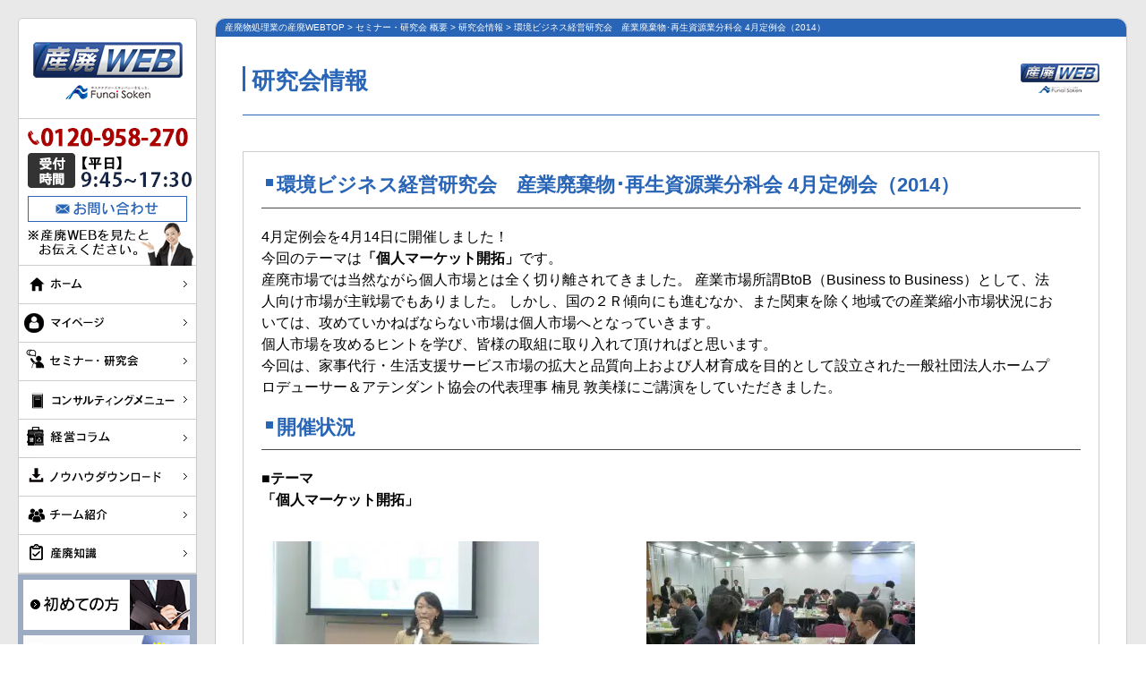

--- FILE ---
content_type: text/html; charset=UTF-8
request_url: https://sanpai-web.com/kenkyu_pt/%E7%92%B0%E5%A2%83%E3%83%93%E3%82%B8%E3%83%8D%E3%82%B9%E7%B5%8C%E5%96%B6%E7%A0%94%E7%A9%B6%E4%BC%9A%E3%80%80%E7%94%A3%E6%A5%AD%E5%BB%83%E6%A3%84%E7%89%A9%EF%BD%A5%E5%86%8D%E7%94%9F%E8%B3%87%E6%BA%90-2/
body_size: 43969
content:
<!DOCTYPE html PUBLIC "-//W3C//DTD XHTML 1.0 Transitional//EN" "http://www.w3.org/TR/xhtml1/DTD/xhtml1-transitional.dtd">
<html  xmlns="http://www.w3.org/1999/xhtml" lang="ja" xml:lang="ja">
<head prefix="og:http://ogp.me/ns#">
<meta http-equiv="Content-Type" content="text/html; charset=utf-8" />
<meta name="viewport" content="width=1140">
<meta http-equiv="Content-Style-Type" content="text/css" />
<meta http-equiv="Content-Script-Type" content="text/javascript" />
<meta name="sitelock-site-verification" content="6547" />
<meta name="referrer" content="no-referrer-when-downgrade"/>

<!-- Google Tag Manager -->
<script>(function(w,d,s,l,i){w[l]=w[l]||[];w[l].push({'gtm.start':
new Date().getTime(),event:'gtm.js'});var f=d.getElementsByTagName(s)[0],
j=d.createElement(s),dl=l!='dataLayer'?'&l='+l:'';j.async=true;j.src=
'https://www.googletagmanager.com/gtm.js?id='+i+dl;f.parentNode.insertBefore(j,f);
})(window,document,'script','dataLayer','GTM-PBVWCR7');</script>
<!-- End Google Tag Manager -->

<!-- ↓Search Console↓ -->
<meta name="google-site-verification" content="068tBTzPqdZlXFusi1Ak2JyN5LcZmx-iZ5ltdEibITU" />
<!-- ↑Search Console↑ -->
<!-- ↓タイトル↓ -->
					<title>
			環境ビジネス経営研究会　産業廃棄物･再生資源業分科会 4月定例会｜産廃WEB</title>
		

<!-- ↑タイトル↑ -->

<!-- ↓keywords↓ -->
	
					<meta name="keywords" content="" />
		<!-- ↑keywords↑ -->

<!-- ↓Description↓ -->
	
							<meta name="description" content="" />
		<!-- ↑Description↑ -->

<link rel="shortcut icon" href="https://sanpai-web.com/wp-content/themes/original/img/common/favicon.ico" />
<link href="https://sanpai-web.com/wp-content/themes/original/css/reset.css" rel="stylesheet" type="text/css" />
<link href="https://sanpai-web.com/wp-content/themes/original/css/bk_common.css" rel="stylesheet" type="text/css" />
<link href="https://sanpai-web.com/wp-content/themes/original/css/jquery.jscrollpane.css" rel="stylesheet" type="text/css" />
<script type="text/javascript" src="https://ajax.googleapis.com/ajax/libs/jquery/1.8.3/jquery.min.js"></script>
<script type="text/javascript" src="https://sanpai-web.com/wp-content/themes/original/js/script.js?211028"></script>
<script type="text/javascript" src="https://sanpai-web.com/wp-content/themes/original/js/content.js"></script>
<script type="text/javascript" src="https://sanpai-web.com/wp-content/themes/original/js/jquery.mousewheel.min.js"></script>
<script type="text/javascript" src="https://sanpai-web.com/wp-content/themes/original/js/jquery.jscrollpane.min.js"></script>

<!-- ↓OGP↓ -->
					<meta property="og:title" content="
			環境ビジネス経営研究会　産業廃棄物･再生資源業分科会 4月定例会｜産廃WEB" />
			
							<meta property="og:description" content="" />
		<meta property="og:url" content="https://sanpai-web.com/kenkyu_pt/%e7%92%b0%e5%a2%83%e3%83%93%e3%82%b8%e3%83%8d%e3%82%b9%e7%b5%8c%e5%96%b6%e7%a0%94%e7%a9%b6%e4%bc%9a%e3%80%80%e7%94%a3%e6%a5%ad%e5%bb%83%e6%a3%84%e7%89%a9%ef%bd%a5%e5%86%8d%e7%94%9f%e8%b3%87%e6%ba%90-2/">
<meta property="og:image" content="https://sanpai-web.com/wp-content/uploads/2023/04/sanpai.jpg">
<meta property="og:site_name" content="産廃Web">
<meta property="og:type" content="article" />
<meta name="twitter:card" content="summary_large_image">
<!-- ↑OGP↑ -->

</head>
<body id="pagetop">
<!-- Google Tag Manager (noscript) -->
<noscript><iframe src="https://www.googletagmanager.com/ns.html?id=GTM-PBVWCR7"
height="0" width="0" style="display:none;visibility:hidden"></iframe></noscript>
<!-- End Google Tag Manager (noscript) -->

<div class="container clearfix">
<div id="sidebar" class="left">
	<div class="sideinner">
		<div id="side">
						<a href="/">
				<picture><source srcset="https://sanpai-web.com/wp-content/themes/original/img/common/side01.png.webp"  type="image/webp"><img src="https://sanpai-web.com/wp-content/themes/original/img/common/side01.png" alt="産廃Web" data-eio="p" /></picture>
			</a>
						<div class="side02 pr">
				<picture><source srcset="/wp-content/uploads/2018/06/side02.png.webp"  type="image/webp"><img src="/wp-content/uploads/2018/06/side02.png" alt="" data-eio="p" /></picture>
				<a href="https://www.funaisoken.co.jp/form/consulting?siteno=S044">
					<picture><source srcset="https://sanpai-web.com/wp-content/themes/original/img/common/btn01.png.webp"  type="image/webp"><img src="https://sanpai-web.com/wp-content/themes/original/img/common/btn01.png" alt="お問い合わせ" class="rollover" data-eio="p" /></picture>
				</a>
			<!-- /.side02 --></div>
			
			<div class="side03">
				<a href="/">
					<picture><source srcset="https://sanpai-web.com/wp-content/themes/original/img/common/side03.png.webp"  type="image/webp"><img src="https://sanpai-web.com/wp-content/themes/original/img/common/side03.png" alt="ホーム" class="rollover" data-eio="p" /></picture>
				</a>
					<a href="https://member.funaisoken.co.jp/users/sign_in">
					<picture><source srcset="https://sanpai-web.com/wp-content/themes/original/img/common/side16.png.webp"  type="image/webp"><img src="https://sanpai-web.com/wp-content/themes/original/img/common/side16.png" alt="マイページ" class="rollover" data-eio="p" /></picture>
				</a>
				<a href="/seminar/">
					<picture><source srcset="https://sanpai-web.com/wp-content/themes/original/img/common/side04.png.webp"  type="image/webp"><img src="https://sanpai-web.com/wp-content/themes/original/img/common/side04.png" alt="セミナー・研究会" class="rollover" data-eio="p" /></picture>
				</a>
				<a href="/consulting_menu/">
					<picture><source srcset="https://sanpai-web.com/wp-content/themes/original/img/common/side17.png.webp"  type="image/webp"><img src="https://sanpai-web.com/wp-content/themes/original/img/common/side17.png" alt="コンサルティングメニュー" class="rollover" data-eio="p" /></picture>
				</a>
				<a href="/mail-magazine_list/">
					<picture><source srcset="https://sanpai-web.com/wp-content/themes/original/img/common/side18.png.webp"  type="image/webp"><img src="https://sanpai-web.com/wp-content/themes/original/img/common/side18.png" alt="経営コラム" class="rollover" data-eio="p" /></picture>
				</a>
				<a href="https://sanpai-web.com/knowhow_list/">
					<picture><source srcset="https://sanpai-web.com/wp-content/themes/original/img/common/side06.png.webp"  type="image/webp"><img src="https://sanpai-web.com/wp-content/themes/original/img/common/side06.png" alt="ノウハウダウンロード" class="rollover" data-eio="p" /></picture>
				</a>
				<a href="/member/">
					<picture><source srcset="https://sanpai-web.com/wp-content/themes/original/img/common/side07.png.webp"  type="image/webp"><img src="https://sanpai-web.com/wp-content/themes/original/img/common/side07.png" alt="チーム紹介" class="rollover" data-eio="p" /></picture>
				</a>
				<a href="/knowledge/">
					<picture><source srcset="https://sanpai-web.com/wp-content/themes/original/img/common/side08.png.webp"  type="image/webp"><img src="https://sanpai-web.com/wp-content/themes/original/img/common/side08.png" alt="産廃知識" class="rollover" data-eio="p" /></picture>
				</a>
			<!-- /.side03 --></div>
		<!-- /.#side --></div>
		
		<div class="side04">
			<a href="/firsttime/">
				<picture><source srcset="https://sanpai-web.com/wp-content/themes/original/img/common/side10.png.webp"  type="image/webp"><img src="https://sanpai-web.com/wp-content/themes/original/img/common/side10.png" alt="初めての方" class="" data-eio="p" /></picture>
			</a>
			<a href="/free_consultation/">
				<picture><source srcset="https://sanpai-web.com/wp-content/themes/original/img/common/side13.png.webp"  type="image/webp"><img src="https://sanpai-web.com/wp-content/themes/original/img/common/side13.png" alt="経営相談" class="" data-eio="p" /></picture>
			</a>
			<a href="https://sanpai-web.com/mail_magazine/">
				<picture><source srcset="https://sanpai-web.com/wp-content/themes/original/img/common/side15.png.webp"  type="image/webp"><img src="https://sanpai-web.com/wp-content/themes/original/img/common/side15.png" alt="メルマガ登録" class="" style="margin-top:6px" data-eio="p" /></picture>
			</a>
			<a href="https://sanpai-web.com/report_list/">
				<picture><source srcset="https://sanpai-web.com/wp-content/themes/original/img/common/side12.png.webp"  type="image/webp"><img src="https://sanpai-web.com/wp-content/themes/original/img/common/side12.png" alt="成功事例" class="" style="margin-top:6px" data-eio="p" /></picture>
			</a>
			<a href="/lecture/">
				<picture><source srcset="https://sanpai-web.com/wp-content/themes/original/img/common/side09.png.webp"  type="image/webp"><img src="https://sanpai-web.com/wp-content/themes/original/img/common/side09.png" alt="講演会依頼"  class="" style="margin-top:6px" data-eio="p" /></picture>
			</a>
			<a href="https://www.funaisoken.co.jp/form/press">
				<picture><source srcset="https://sanpai-web.com/wp-content/themes/original/img/common/side_bnr_syuzai-contact.png.webp"  type="image/webp"><img src="https://sanpai-web.com/wp-content/themes/original/img/common/side_bnr_syuzai-contact.png" alt="取材・報道関係のお問合せ" class="" style="margin-top:6px" data-eio="p" /></picture>
			</a>
			<!--<a href="http://funai-jinzai.com/" target="_blank">
				<picture><source srcset="https://sanpai-web.com/wp-content/themes/original/img/common/side_bnr_jinzai.jpg.webp"  type="image/webp"><img src="https://sanpai-web.com/wp-content/themes/original/img/common/side_bnr_jinzai.jpg" alt="人材開発コンサルタント" class="" style="margin-top:6px" data-eio="p" /></picture>
			</a>-->
			<!--<a href="http://funai-ma.com/" target="_blank">
				<picture><source srcset="https://sanpai-web.com/wp-content/themes/original/img/common/unnamed.jpg.webp"  type="image/webp"><img src="https://sanpai-web.com/wp-content/themes/original/img/common/unnamed.jpg" alt="M＆A" class="" style="margin-top:6px" data-eio="p" /></picture>
			</a>-->
			<!--<a href="https://conference.funaisoken.co.jp/?argument=yFrCguru&dmai=referral_067_05"  target="_blank" rel="noopener noreferrer">
				<picture><source srcset="https://sanpai-web.com/wp-content/themes/original/img/common/03_keisen2021_mypage_ol_sampai.jpg.webp"  type="image/webp"><img src="https://sanpai-web.com/wp-content/themes/original/img/common/03_keisen2021_mypage_ol_sampai.jpg" alt="船井総合研究所 第94回経営戦略セミナー 研究会全国大会2021 ネクストノーマルへの羅針盤" class="" style="margin-top:6px" data-eio="p" /></picture>
			</a>-->
		<!-- /.side04 --></div>

	<!-- /.sideinner --></div>
<!-- /#sidebar --></div>
	<div class="main left kaso" id="seminar_pt">
		<div class="content" id="sanpai_pt">
			<div class="pankuzu" itemscope itemtype="http://schema.org/BreadcrumbList">

				<span itemprop="itemListElement" itemscope itemtype="http://schema.org/ListItem">
				<a itemprop="item" href="/"><span itemprop="name">産廃物処理業の産廃WEBTOP</span></a>
				<meta itemprop="position" content="1" />
				</span>

				>

				<span itemprop="itemListElement" itemscope itemtype="http://schema.org/ListItem">
				<a itemprop="item" href="/seminar/"><span itemprop="name">セミナー・研究会 概要</span></a>
				<meta itemprop="position" content="2" />
				</span>

				>

				<span itemprop="itemListElement" itemscope itemtype="http://schema.org/ListItem">
				<a itemprop="item" href="/kenkyu_list/"><span itemprop="name">研究会情報</span></a>
				<meta itemprop="position" content="3" />
				</span>

				>

				<span itemprop="itemListElement" itemscope itemtype="http://schema.org/ListItem">
				<span class="on" itemprop="name">環境ビジネス経営研究会　産業廃棄物･再生資源業分科会 4月定例会（2014）</span>
				<meta itemprop="position" content="4" />
				</span>

			<!-- /.pankuzu --></div>
			<div class="inner">
				<h2 class="common-title02">
					研究会情報
				</h2>
				<div class="seminar-wrap">
																						<div class="common-title04 clearfix" style="display:block;">
																	<h1 class="bold left">
																環境ビジネス経営研究会　産業廃棄物･再生資源業分科会 4月定例会（2014）																	<!-- /.left --></h1>
																																			<div class="icon right" style="background:#FFF;">
											　										<!-- /.icon --></div>
																								</div>
																			<div class="text-area">
								<p class="content">4月定例会を4月14日に開催しました！</p>
<p class="content">今回のテーマは<b>「個人マーケット開拓」</b>です。<br />
産廃市場では当然ながら個人市場とは全く切り離されてきました。 産業市場所謂BtoB（Business to Business）として、法人向け市場が主戦場でもありました。 しかし、国の２Ｒ傾向にも進むなか、また関東を除く地域での産業縮小市場状況においては、攻めていかねばならない市場は個人市場へとなっていきます。<br />
個人市場を攻めるヒントを学び、皆様の取組に取り入れて頂ければと思います。<br />
今回は、家事代行・生活支援サービス市場の拡大と品質向上および人材育成を目的として設立された一般社団法人ホームプロデューサー＆アテンダント協会の代表理事 楠見 敦美様にご講演をしていただきました。</p>
							<!-- /.text-area --></div>
																								<div class="common-title04 " style="display:block;">
																開催状況																							</div>
																			<div class="text-area">
								<p><strong>■テーマ</strong></p>
<p><strong>「個人マーケット開拓」</strong></p>
<p>&nbsp;</p>
<table>
<tbody>
<tr>
<td><a href="https://sanpai-web.com/wp-content/uploads/2015/11/201404_01_r1_c1.jpg"><picture><source srcset="https://sanpai-web.com/wp-content/uploads/2015/11/201404_01_r1_c1-300x225.jpg.webp 300w, https://sanpai-web.com/wp-content/uploads/2015/11/201404_01_r1_c1-1024x768.jpg.webp 1024w, https://sanpai-web.com/wp-content/uploads/2015/11/201404_01_r1_c1.jpg.webp 1269w" sizes='(max-width: 300px) 100vw, 300px' type="image/webp"><img fetchpriority="high" decoding="async" class="alignnone size-medium wp-image-384" src="https://sanpai-web.com/wp-content/uploads/2015/11/201404_01_r1_c1-300x225.jpg" alt="201404_01_r1_c1" width="300" height="225" srcset="https://sanpai-web.com/wp-content/uploads/2015/11/201404_01_r1_c1-300x225.jpg 300w, https://sanpai-web.com/wp-content/uploads/2015/11/201404_01_r1_c1-1024x768.jpg 1024w, https://sanpai-web.com/wp-content/uploads/2015/11/201404_01_r1_c1.jpg 1269w" sizes="(max-width: 300px) 100vw, 300px" data-eio="p" /></picture></a></p>
<p>&nbsp;</p>
<p>第一講座<br />
一般社団法人ホームプロデューサー＆アテンダント協会<br />
代表理事 楠見 敦美 氏</p>
<p>&nbsp;</td>
<td><a href="https://sanpai-web.com/wp-content/uploads/2015/11/201404_01_r2_c8.jpg"><picture><source srcset="https://sanpai-web.com/wp-content/uploads/2015/11/201404_01_r2_c8-300x225.jpg.webp 300w, https://sanpai-web.com/wp-content/uploads/2015/11/201404_01_r2_c8-1024x768.jpg.webp 1024w, https://sanpai-web.com/wp-content/uploads/2015/11/201404_01_r2_c8.jpg.webp 1214w" sizes='(max-width: 300px) 100vw, 300px' type="image/webp"><img decoding="async" class="alignnone size-medium wp-image-385" src="https://sanpai-web.com/wp-content/uploads/2015/11/201404_01_r2_c8-300x225.jpg" alt="201404_01_r2_c8" width="300" height="225" srcset="https://sanpai-web.com/wp-content/uploads/2015/11/201404_01_r2_c8-300x225.jpg 300w, https://sanpai-web.com/wp-content/uploads/2015/11/201404_01_r2_c8-1024x768.jpg 1024w, https://sanpai-web.com/wp-content/uploads/2015/11/201404_01_r2_c8.jpg 1214w" sizes="(max-width: 300px) 100vw, 300px" data-eio="p" /></picture></a></p>
<p>&nbsp;</p>
<p>第一講座<br />
ディスカッション＆質問会</td>
</tr>
<tr>
<td><a href="https://sanpai-web.com/wp-content/uploads/2015/11/201404_01_r3_c11.jpg"><picture><source srcset="https://sanpai-web.com/wp-content/uploads/2015/11/201404_01_r3_c11-300x225.jpg.webp 300w, https://sanpai-web.com/wp-content/uploads/2015/11/201404_01_r3_c11-1024x768.jpg.webp 1024w, https://sanpai-web.com/wp-content/uploads/2015/11/201404_01_r3_c11.jpg.webp 1230w" sizes='(max-width: 300px) 100vw, 300px' type="image/webp"><img decoding="async" class="alignnone size-medium wp-image-386" src="https://sanpai-web.com/wp-content/uploads/2015/11/201404_01_r3_c11-300x225.jpg" alt="201404_01_r3_c11" width="300" height="225" srcset="https://sanpai-web.com/wp-content/uploads/2015/11/201404_01_r3_c11-300x225.jpg 300w, https://sanpai-web.com/wp-content/uploads/2015/11/201404_01_r3_c11-1024x768.jpg 1024w, https://sanpai-web.com/wp-content/uploads/2015/11/201404_01_r3_c11.jpg 1230w" sizes="(max-width: 300px) 100vw, 300px" data-eio="p" /></picture></a></p>
<p>&nbsp;</p>
<p>昼食風景1</td>
<td><a href="https://sanpai-web.com/wp-content/uploads/2015/11/201404_01_r8_c2.jpg"><picture><source srcset="https://sanpai-web.com/wp-content/uploads/2015/11/201404_01_r8_c2-300x225.jpg.webp 300w, https://sanpai-web.com/wp-content/uploads/2015/11/201404_01_r8_c2-1024x767.jpg.webp 1024w, https://sanpai-web.com/wp-content/uploads/2015/11/201404_01_r8_c2.jpg.webp 1168w" sizes='(max-width: 300px) 100vw, 300px' type="image/webp"><img loading="lazy" decoding="async" class="alignnone size-medium wp-image-387" src="https://sanpai-web.com/wp-content/uploads/2015/11/201404_01_r8_c2-300x225.jpg" alt="201404_01_r8_c2" width="300" height="225" srcset="https://sanpai-web.com/wp-content/uploads/2015/11/201404_01_r8_c2-300x225.jpg 300w, https://sanpai-web.com/wp-content/uploads/2015/11/201404_01_r8_c2-1024x767.jpg 1024w, https://sanpai-web.com/wp-content/uploads/2015/11/201404_01_r8_c2.jpg 1168w" sizes="(max-width: 300px) 100vw, 300px" data-eio="p" /></picture></a></p>
<p>&nbsp;</p>
<p>昼食風景2</td>
</tr>
<tr>
<td><a href="https://sanpai-web.com/wp-content/uploads/2015/11/201404_01_r7_c6.jpg"><picture><source srcset="https://sanpai-web.com/wp-content/uploads/2015/11/201404_01_r7_c6-300x225.jpg.webp 300w, https://sanpai-web.com/wp-content/uploads/2015/11/201404_01_r7_c6-1024x769.jpg.webp 1024w, https://sanpai-web.com/wp-content/uploads/2015/11/201404_01_r7_c6.jpg.webp 1208w" sizes='(max-width: 300px) 100vw, 300px' type="image/webp"><img loading="lazy" decoding="async" class="alignnone size-medium wp-image-388" src="https://sanpai-web.com/wp-content/uploads/2015/11/201404_01_r7_c6-300x225.jpg" alt="201404_01_r7_c6" width="300" height="225" srcset="https://sanpai-web.com/wp-content/uploads/2015/11/201404_01_r7_c6-300x225.jpg 300w, https://sanpai-web.com/wp-content/uploads/2015/11/201404_01_r7_c6-1024x769.jpg 1024w, https://sanpai-web.com/wp-content/uploads/2015/11/201404_01_r7_c6.jpg 1208w" sizes="(max-width: 300px) 100vw, 300px" data-eio="p" /></picture></a></p>
<p>&nbsp;</p>
<p>第二講座　釜谷</td>
<td><a href="https://sanpai-web.com/wp-content/uploads/2015/11/201404_01_r9_c12.jpg"><picture><source srcset="https://sanpai-web.com/wp-content/uploads/2015/11/201404_01_r9_c12-300x225.jpg.webp 300w, https://sanpai-web.com/wp-content/uploads/2015/11/201404_01_r9_c12-1024x767.jpg.webp 1024w, https://sanpai-web.com/wp-content/uploads/2015/11/201404_01_r9_c12.jpg.webp 1137w" sizes='(max-width: 300px) 100vw, 300px' type="image/webp"><img loading="lazy" decoding="async" class="alignnone size-medium wp-image-389" src="https://sanpai-web.com/wp-content/uploads/2015/11/201404_01_r9_c12-300x225.jpg" alt="201404_01_r9_c12" width="300" height="225" srcset="https://sanpai-web.com/wp-content/uploads/2015/11/201404_01_r9_c12-300x225.jpg 300w, https://sanpai-web.com/wp-content/uploads/2015/11/201404_01_r9_c12-1024x767.jpg 1024w, https://sanpai-web.com/wp-content/uploads/2015/11/201404_01_r9_c12.jpg 1137w" sizes="(max-width: 300px) 100vw, 300px" data-eio="p" /></picture></a></p>
<p>&nbsp;</p>
<p>第三講座　ディスカッション</td>
</tr>
<tr>
<td><a href="https://sanpai-web.com/wp-content/uploads/2015/11/201404_01_r13_c3.jpg"><picture><source srcset="https://sanpai-web.com/wp-content/uploads/2015/11/201404_01_r13_c3-300x224.jpg.webp 300w, https://sanpai-web.com/wp-content/uploads/2015/11/201404_01_r13_c3-1024x764.jpg.webp 1024w, https://sanpai-web.com/wp-content/uploads/2015/11/201404_01_r13_c3.jpg.webp 1324w" sizes='(max-width: 300px) 100vw, 300px' type="image/webp"><img loading="lazy" decoding="async" class="alignnone size-medium wp-image-390" src="https://sanpai-web.com/wp-content/uploads/2015/11/201404_01_r13_c3-300x224.jpg" alt="201404_01_r13_c3" width="300" height="224" srcset="https://sanpai-web.com/wp-content/uploads/2015/11/201404_01_r13_c3-300x224.jpg 300w, https://sanpai-web.com/wp-content/uploads/2015/11/201404_01_r13_c3-1024x764.jpg 1024w, https://sanpai-web.com/wp-content/uploads/2015/11/201404_01_r13_c3.jpg 1324w" sizes="(max-width: 300px) 100vw, 300px" data-eio="p" /></picture></a></p>
<p>&nbsp;</p>
<p>本日のまとめ　貴船</td>
<td></td>
</tr>
</tbody>
</table>
<p>&nbsp;</p>
<p>&nbsp;</p>
							<!-- /.text-area --></div>
																								<div class="common-title04 " style="display:block;">
																開催概要																							</div>
																			<div class="text-area">
								<p><strong>■開催日時</strong></p>
<p>２０１４年４月１４日（月）　１１：００～１７：３０</p>
<p>&nbsp;</p>
<p><strong>■開催場所</strong></p>
<p>株式会社船井総合研究所　東京本社（丸の内）</p>
<p>〒100-0005　東京都千代田区丸の内1丁目6番6号 日本生命丸の内ビル21階 　<a href="https://www.funaisoken.co.jp/info/access" target="_blank">[地図]</a></p>
<p>&nbsp;</p>
<p><strong>■研究会内容</strong></p>
<p><strong>　　　　　　　　　テーマ：「個人マーケット開拓」</strong></p>
<p>&nbsp;</p>
<table class="normal" style="border-color: #000000;" border="solid">
<tbody>
<tr>
<th style="background-color: #cccccc;">内容</th>
<th style="background-color: #cccccc;">時間</th>
</tr>
<tr>
<td>第１講座<br />
<b><span style="color: #990099;">急成長！生活支援サービス事業の現在と将来展望</span></b><br />
講師：一般社団法人ホームプロデューサー＆アテンダント協会　代表理事 楠見 敦美 氏</td>
<td>11:00～12:30</td>
</tr>
<tr>
<td>第２講座<br />
<b><span style="color: #990099;">廃棄物処理業・再生資源業が進めてきた個人マーケット攻略事例</span></b><br />
講師：船井総研　釜谷</td>
<td>13:30～14:25</td>
</tr>
<tr>
<td>第３講座：【グループディスカッション】<br />
<b><span style="color: #990099;">これから取組む、個人向け市場攻略・法人向け市場攻略<br />
BtoBを更に攻略するか？BtoCを攻めるのか？ </span></b><br />
講師：船井総研　貴船・釜谷</td>
<td>14:35～16:15</td>
</tr>
<tr>
<td>第４講座<br />
<b><span style="color: #990099;">採用講座第2回</span></b><br />
講師：船井総研　井上</td>
<td>16:25～16:55</td>
</tr>
<tr>
<td>本日のまとめ</p>
<p>講師：船井総研　貴船</td>
<td>17:00～17:30</td>
</tr>
</tbody>
</table>
<p>&nbsp;</p>
<p>&nbsp;</p>
							<!-- /.text-area --></div>
																								<div class="common-title04 " style="display:block;">
																研究会参加費用																							</div>
																			<div class="text-area">
								<p><strong>【研究会正会員参加費用】：</strong></p>
<p>年会費（年６回開催、１名様）　：　３１５，０００円（税込み）</p>
<p>お試し参加（１回のみ・１社１名様限り）　：　無　料</p>
<p>&nbsp;</p>
<table style="border-color: #149629;" border="solid">
<tbody>
<tr>
<td>
<h4 class="title"><strong><span style="color: #99cc00;">【初回無料】お試し参加受付中！</span></strong></h4>
<h4 class="title"></h4>
<h4 class="title">廃棄物処理ビジネス新世代経営者研究会に、<strong>初回のみ無料でお試し参加ができます！</strong>ご希望の方はメールにてその旨をご記入の上、お申し込みください！</h4>
</td>
</tr>
</tbody>
</table>
							<!-- /.text-area --></div>
																
										<h3 class="common-title04">
						担当講師
					</h3>
										<div class="responsible">
					
										
										
															<div class="clearfix mb30">
						<div class="left mr20 mb40">
													<a href="/member/#list_kifune">
								<div class="photo">
									<picture><source srcset="https://sanpai-web.com/wp-content/uploads/2015/11/member-kifune.jpg.webp"  type="image/webp"><img src="https://sanpai-web.com/wp-content/uploads/2015/11/member-kifune.jpg" alt="貴船 隆宣" class="mb10" width="100%" data-eio="p"></picture>
								<!-- /.photo --></div>
							</a>
																			<div class="blog-link mt10">
								<a href="https://t-kifune.funai.site/" target="_blank" rel="nofollow">
									>ブログ
								</a>
							<!-- /.blog-link --></div>
												<!-- /.left --></div>
						<div class="left profile-right">
							<a href="/member/#list_kifune">
								<div>
									<span class="shozoku">
										株式会社 船井総合研究所　環境ビジネスコンサルティンググループ<br />
									<!-- /.shozoku --></span>
									<span class="con-name-wrap">
										グループマネージャー 上席コンサルタント										<span class="name">
											貴船 隆宣										<!-- /.name --></span>
									<!-- /.con-name-wrap --></span>
								</div>
							</a>
							<div class="profiel mt20">
							<p>環境ビジネスコンサルティンググループのグループマネージャー。<br />
産業廃棄物、一般廃棄物、再生資源（鉄・非鉄、紙）、解体工事、し尿汲取り・浄化槽清掃管理業、のコンサルティンググループを統括。 東証一部上場商社勤務を経て船井総合研究所入社。以降は環境ビジネスのコンサルティングに特化していき、業界では数少ない廃棄物処理業の専門コンサルティングに従事。 自らが現場の中に入り込み、その実状に適した企業活性化や組織強化を得意としており、経営改善、事業計画、資本政策、財務改善、営業強化、現業強化（運搬・工場）、管理強化、人材強化、採用、育成、Ｍ＆Ａ、新事業立ち上げまで幅広い領域をカバーしており、確実な実績を残している。 特に最近は「勝ち組」となる為の強みを活かした営業戦略と、独自の「産廃マーケティング」を活用した仕組づくりに注力しており、全国各地域にて複数の成功を収めている。どんな時にも直ぐに成果の出る支援を心がけている。</p>
							<!-- /.profiel mt20 --></div>
						<!-- /.left --></div>
					<!-- /.clearfix --></div>
										<div class="clearfix mb30">
						<div class="left mr20 mb40">
													<a href="/member/#list_kamatani">
								<div class="photo">
									<picture><source srcset="https://sanpai-web.com/wp-content/uploads/2017/01/kamatani.jpg.webp"  type="image/webp"><img src="https://sanpai-web.com/wp-content/uploads/2017/01/kamatani.jpg" alt="釜谷 洋平" class="mb10" width="100%" data-eio="p"></picture>
								<!-- /.photo --></div>
							</a>
																		<!-- /.left --></div>
						<div class="left profile-right">
							<a href="/member/#list_kamatani">
								<div>
									<span class="shozoku">
										株式会社 船井総合研究所　環境ビジネスコンサルティンググループ<br />
									<!-- /.shozoku --></span>
									<span class="con-name-wrap">
										チームリーダー										<span class="name">
											釜谷 洋平										<!-- /.name --></span>
									<!-- /.con-name-wrap --></span>
								</div>
							</a>
							<div class="profiel mt20">
							<p>明治大学卒業後、船井総合研究所に入社。一貫して廃棄物業界のコンサルティングに従事し、特に資源をメインテーマにしている。収集運搬ドライバーチェック、処理場のリスクチェック、営業同行といった、現場からの現状把握を元に、業界動向を踏まえた企業のあるべき姿の提示と、その実行支援を得意としている。非鉄の分別・見極めを得意とし、廃棄物業の資源取組をフォローしている。数多くの現場に踏み込んで得た知識と経験を元に、“こうしたい”という思いを一つ一つ現実のものとしていく。</p>
							<!-- /.profiel mt20 --></div>
						<!-- /.left --></div>
					<!-- /.clearfix --></div>
										
																	<div class="contact mb30">
							<p class="content">廃棄物処理ビジネス新世代経営者研究会に関するお問合せは、下記までお願いいたします。</p>
<p class="content"><strong>お問合せ先</strong></p>
<dl class="content">
<dd>株式会社 船井総合研究所　環境ビジネスコンサルティンググループ</dd>
<dd>担当：廃棄物処理業コンサルティンググループ　貴船(きふね)、柿本（かきもと）</dd>
<dd>ＴＥＬ：　03-6212-2931　ＦＡＸ：　03-3216-2250</dd>
</dl>
						<!-- /.contact --></div>
										
					<!-- /.responsible --></div>
								<!-- /.seminar-wrap --></div>
				<div class="btn-area02 ">
					<div class="clearfix">
						<div class="left tac">
							<a href="/kenkyu_list/" class="hover">
								研究会 一覧
							</a>
						<!-- /.left --></div>
						<div class="right tac">
							<a href="/seminar/" class="hover">
								セミナー・研究会 概要
							</a>
						<!-- /.right --></div>
					<!-- /.clearfix --></div>
				<!-- /.btn-area --></div>
				</div>
			<!-- /.inner --></div>
		<!-- /.content --></div>
	<!-- /.main right --></div>

<!-- /.container --></div>
<div class="footer_wrapper">
	<div class="pagetop tar">
				<a href="#pagetop">
				<picture><source srcset="https://sanpai-web.com/wp-content/themes/original/img/common/pagetop.png.webp"  type="image/webp"><img src="https://sanpai-web.com/wp-content/themes/original/img/common/pagetop.png" alt="pagetop" class="mr20" data-eio="p" /></picture>
			</a>
		<!-- /.common-width02 --></div>
	<!-- /.pagetop --></div>
	<div class="footer">
		<div class="footer01">
			<div class="common-width01 clearfix">
				<div class="logo left">
					<a href="/">
						<picture><source srcset="https://sanpai-web.com/wp-content/themes/original/img/common/footer-logo.png.webp"  type="image/webp"><img src="https://sanpai-web.com/wp-content/themes/original/img/common/footer-logo.png" alt="産廃WEB Funai Souken" data-eio="p" /></picture>
					</a>
				<!-- /.logo --></div>
				<div class="tel left">
					<picture><source srcset="https://sanpai-web.com/wp-content/themes/original/img/common/foooter-tel.png.webp"  type="image/webp"><img src="https://sanpai-web.com/wp-content/themes/original/img/common/foooter-tel.png" alt="03-6212-2934" data-eio="p" /></picture>
				<!-- /.tel --></div>
				<div class="text left">
					【受付時間】平日 9:45～17:30<br />
					　※産廃WEBを見たとお伝えください。
				<!-- /.text --></div>
				<div class="btn right">
					<a href="https://www.funaisoken.co.jp/form/consulting?siteno=S044" target="_blank">
					<!-- <a href="https://www.funaisoken.ne.jp/mt/sanpai-web/inquiry.html"> -->
						<picture><source srcset="https://sanpai-web.com/wp-content/themes/original/img/common/footer-contact.png.webp"  type="image/webp"><img src="https://sanpai-web.com/wp-content/themes/original/img/common/footer-contact.png" alt="お問い合わせ" data-eio="p" /></picture>
					</a>
				<!-- /.btn --></div>
			<!-- /.common-width01 --></div>
		<!-- /.footer01 --></div>
		<div class="footer02">
			<div class="common-width01 clearfix">
				<div class="home left">
					<a href="/">
						<picture><source srcset="https://sanpai-web.com/wp-content/themes/original/img/common/footer-btn01.png.webp"  type="image/webp"><img src="https://sanpai-web.com/wp-content/themes/original/img/common/footer-btn01.png" alt="HOME" data-eio="p" /></picture>
					</a>
				<!-- /.home --></div>
				<div class="menu01 left">
					<p class="title">
						<picture><source srcset="https://sanpai-web.com/wp-content/themes/original/img/common/footer-title01.png.webp"  type="image/webp"><img src="https://sanpai-web.com/wp-content/themes/original/img/common/footer-title01.png" alt="セミナー・研究会" data-eio="p" /></picture>
					</p>
					<table>
						<tbody>
							<tr>
								<td>
									<a href="/seminar/">
										セミナー・研究会の概要
									</a>
								</td>
								<td>
									<a href="/kenkyu_list/">
										研究会一覧
									</a>
								</td>
								<td>
								</td>
							</tr>
							<tr>
								<td>
									<a href="/seminar_list/">
										セミナー一覧(船井主催)
									</a>
								</td>
								<td>
									<a href="/gaibu-seminar_list/">
										セミナー一覧(外部主催)
									</a>
								</td>
								<td>
									<a href="/about_kenkyu/">
										研究会とは？
									</a>
								</td>
							</tr>
						</tbody>
					</table>
				<!-- /.menu01 --></div>
				<div class="left menu02">
					<p class="title">
						<picture><source srcset="https://sanpai-web.com/wp-content/themes/original/img/common/footer-title02.png.webp"  type="image/webp"><img src="https://sanpai-web.com/wp-content/themes/original/img/common/footer-title02.png" alt="成功事例レポート" data-eio="p" /></picture>
					</p>
					<a href="https://sanpai-web.com/report_list/">
						レポート一覧
					</a>
				<!-- /.left --></div>
			<!-- 	<div class="left menu03">
					<p class="title">
						<picture><source srcset="https://sanpai-web.com/wp-content/themes/original/img/common/footer-title03.png.webp"  type="image/webp"><img src="https://sanpai-web.com/wp-content/themes/original/img/common/footer-title03.png" alt="ニュース" data-eio="p" /></picture>
					</p>
					<a href="/news_list/">
						ニュース一覧
					</a> -->
				<!-- /.left --><!-- </div> -->
			<!-- /.common-width01 --></div>
		<!-- /.footer02 --></div>
		
		<div class="footer03">
			<div class="common-width01">
				<p class="title01">
					<picture><source srcset="https://sanpai-web.com/wp-content/themes/original/img/common/footer-title04.png.webp"  type="image/webp"><img src="https://sanpai-web.com/wp-content/themes/original/img/common/footer-title04.png" alt="コンサルティングメニュー" data-eio="p" /></picture>
				</p>
				<div class="clearfix">
					<div class="left">
						<a href="https://sanpai-web.com/consulting_menu/" class="icon">
							メニュー 一覧
						</a>
					<!-- /.left --></div>
					<div class="left">
						<dl>
							<dt>
								【 テーマ別 】
							</dt>
							<dd>
								<p>
									処理施設の収益化
								</p>
							</dd>
							<dd>
								<p>
									収集運搬改善
								</p>
							</dd>
							<dd>
								<a href="https://sanpai-web.com/sales01/">
									営業強化
								</a>
							</dd>
							<dd>
								<a href="https://sanpai-web.com/adoption01/">
									採用・育成
								</a>
							</dd>
							<dd>
								<p>
									組織強化
								</p>
							</dd>
						</dl>
					<!-- /.left --></div>
					<div class="left">
						<dl>
							<dt>
								【 業種別 】
							</dt>
							<dt>
								［ 廃棄物 ]
							</dt>
							<dd>
								<p>
									建設系
								</p>
							</dd>
							<dd>
								<p>
									工場系
								</p>
							</dd>
							<dd>
								<p>
									液物系
								</p>
							</dd>
						</dl>
					<!-- /.left --></div>
					<div class="left list01">
						<dl>
							<dd>
								<p>
									焼却施設
								</p>
							</dd>
							<dd>
								<p>
									最終処分場
								</p>
							</dd>
							<dd>
								<p>
									一般廃棄物
								</p>
							</dd>
							<dd>
								<p>
									その他
								</p>
							</dd>
						</dl>
					<!-- /.left --></div>
					<div class="left list02">
						<dl>
							<dt>
								［ 資源 ]
								</dt>
							<dd>
								<p>
									鉄・非鉄スクラップ
								</p>
							</dd>
							<dd>
								<p>
									古紙問屋
								</p>
							</dd>
						</dl>
					<!-- /.left --></div>
					<div class="left list01">
						<dl>
							<dd>
								<p>
									廃プラ事業者
								</p>
							</dd>
							<dd>
								<p>
									解体工事業
								</p>
							</dd>
							<dd>
								<p>
									浄化槽
								</p>
							</dd>
						</dl>
					<!-- /.left --></div>
					<div class="left">
						<dl>
							<dt>
								【 商品別 】
							</dt>
							<dt>
								[ マーケティング ]
							</dt>
							<dd>
								<p>
									資源回収
								</p>
							</dd>
							<dd>
								<p>
									古紙回収
								</p>
							</dd>
							<dd>
								<p>
									不用品回収
								</p>
							</dd>
							<dd>
								<p>
									解体
								</p>
							</dd>
						</dl>
					<!-- /.left --></div>
					<div class="left">
						<dl>
							<dt>
								　
							</dt>
							<dt>
								［ マネジメント ］
							</dt>
							<dd>
								<p>
									評価賃金制度
								</p>
							</dd>
							<dd>
								<p>
									組織体制の整備
								</p>
							</dd>
							<dd>
								<p>
									育成計画
								</p>
							</dd>
							<dd>
								<a href="https://sanpai-web.com/facility01/">
									新規施設の検討
								</a>
							</dd>
						</dl>
					<!-- /.left --></div>
					<div class="left list01">
						<dl>
							<dd>
								<p>
									M&amp;A
								</p>
							</dd>
							<dd>
								<p>
									事業承継
								</p>
							</dd>
							<dd>
								<p>
									経営改善
								</p>
							</dd>
						</dl>
					<!-- /.left --></div>
				<!-- /.clearfix --></div>
			<!-- /.common-width01 --></div>
		<!-- /.footer03 --></div>
		
		<div class="footer04">
			<div class="common-width01 clearfix">
				<div class="left">
					<p class="title01">
						<picture><source srcset="https://sanpai-web.com/wp-content/themes/original/img/common/footer-title05.png.webp"  type="image/webp"><img src="https://sanpai-web.com/wp-content/themes/original/img/common/footer-title05.png" alt="ノウハウダウンロード" data-eio="p" /></picture>
					</p>
					<a href="https://sanpai-web.com/knowhow_list/">
						ダウンロード一覧
					</a>
				<!-- /.left --></div>
				<div class="left">
					<p class="title01">
						<picture><source srcset="https://sanpai-web.com/wp-content/themes/original/img/common/footer-title06.png.webp"  type="image/webp"><img src="https://sanpai-web.com/wp-content/themes/original/img/common/footer-title06.png" alt="チーム紹介" data-eio="p" /></picture>
					</p>
					<dl>
						<dd>
							<a href="/member/">
								コンサルタント紹介
							</a>
						</dd>
					</dl>
				<!-- /.left --></div>
				<div class="left">
					<p class="title01">
						<picture><source srcset="https://sanpai-web.com/wp-content/themes/original/img/common/footer-title07.png.webp"  type="image/webp"><img src="https://sanpai-web.com/wp-content/themes/original/img/common/footer-title07.png" alt="産廃知識" data-eio="p" /></picture>
					</p>
					<a href="/knowledge/">
						産廃知識一覧
					</a>
				<!-- /.left --></div>
				<div class="left">
					<p class="title01">
						<picture><source srcset="https://sanpai-web.com/wp-content/themes/original/img/common/footer-title08.png.webp"  type="image/webp"><img src="https://sanpai-web.com/wp-content/themes/original/img/common/footer-title08.png" alt="初めての方" data-eio="p" /></picture>
					</p>
					<a href="https://sanpai-web.com/firsttime/">
						産廃Ｗｅｂについて
					</a>
				<!-- /.left --></div>
				<div class="last-list">
					<p class="title01">
						<picture><source srcset="https://sanpai-web.com/wp-content/themes/original/img/common/footer-title09.png.webp"  type="image/webp"><img src="https://sanpai-web.com/wp-content/themes/original/img/common/footer-title09.png" alt="お問い合わせ" data-eio="p" /></picture>
					</p>
					<div class="clearfix">
						<dl class="left">
							<dd>
								<a href="/mail_magazine/">
									メルマガ
								</a>
							</dd>
							<dd>
								<a href="https://www.funaisoken.co.jp/lp/request" target="_blank">
									講演依頼
								</a>
							</dd>
						</dl>
						<dl class="left">
							<dd>							</dd>
							<dd>
								<a href="/free_consultation/">
									無料経営相談
								</a>
							</dd>
						</dl>
						<dl class="left">
							<dd>
								<a href="https://www.funaisoken.co.jp/form/consulting?siteno=S044" target="_blank">
								<!-- <a href="https://www.funaisoken.ne.jp/mt/sanpai-web/inquiry.html"> -->
									問合せフォーム
								</a>
							</dd>
							<dd>							</dd>
						</dl>
					<!-- /.clearfix --></div>
				<!-- /.left --></div>
			<!-- /.common-width01 --></div>
		<!-- /.footer04 --></div>
	<!-- /.footer --></div>
	<div class="cw">
		<div class="common-width01 clearfix">
			<div class="left">
				Copyright © Funai Consulting Incorporated All rights reserved.
			<!-- /.left --></div>
			<div class="right clearfix">
				<ul class="clearfix">
					<li class="left">
						<a href="https://sanpai-web.com/sitemap/">
							サイトマップ
						</a>
					</li>
					<li class="left">
						<a href="https://www.funaisoken.co.jp/info/company">
							運営会社
						</a>
					</li>
					<li class="left">
						<a href="https://www.funaisoken.co.jp/info/pp" target="_blank">
							個人情報保護方針
						</a>
					</li>
					<li class="left">
					  <a href="https://www.funaisoken.co.jp/faq/" target="_blank">
						  FAQ
						</a>
					</li>
					<li class="left">
						<a href="https://www.funaisoken.co.jp/info/social-policy" target="_blank">
							ソーシャルメディアポリシー
						</a>
					</li>
					<li class="left">
						<a href="https://fcr.funaisoken.co.jp/adpolicy" target="_blank">
							運用型広告に関する利用規約
						</a>
					</li>
					<li class="left">
						<a href="https://www.funaisoken.co.jp/info/dealing" target="_blank">
							特定商取引法に基づく表記
						</a>
					</li>
					<li class="left">
						<a href="https://www.funaisoken.co.jp/info/security-policy" target="_blank">
							情報セキュリティ基本方針
						</a>
					</li>
					<li class="left">
						<a href="https://www.funaisoken.co.jp/info/disclaimer" target="_blank">
							当社サイトのご利用について
						</a>
					</li>
				</ul>
			<!-- /.right --></div>
		<!-- /.common-width01 --></div>
	<!-- /.cw --></div>
<!-- /.footer_wrapper --></div>
<!-- START: グーグルアクセス解析 -->
<script type="text/javascript">
var gaJsHost = (("https:" == document.location.protocol) ? "https://ssl." : "http://www.");
document.write(unescape("%3Cscript src='" + gaJsHost + "google-analytics.com/ga.js' type='text/javascript'%3E%3C/script%3E"));
</script>
<script type="text/javascript">
try {
var pageTracker = _gat._getTracker("UA-1552910-4");
pageTracker._trackPageview();
} catch(err) {}</script>

<!-- END: グーグルアクセス解析 -->
</body>
</html>


--- FILE ---
content_type: text/css
request_url: https://sanpai-web.com/wp-content/themes/original/css/bk_common.css
body_size: 42351
content:
@charset "utf-8";
/* CSS Document */
/*------------------------------------------------------------ 共通 */
.common-width01{
	width:1100px;
}
.common-width02{
	width:900px;
	margin:0 auto;
	padding-right:20px;
	box-sizing:border-box;
}
.common-width03{
	width:580px;
}
.common-title01{
	font-size:19px;
	font-weight:bold;
}
.common-title02{
	font-size:26px;
	color:#2965B6;
	background:url(../img/common/common-title02.png) no-repeat left 3px,url(../img/common/title-logo.png) no-repeat right top;
	border-bottom:1px solid #2965B6;
	padding-bottom:18px;
	padding-left:10px;
	margin-bottom:40px;
	font-weight:bold;
}
.common-title03{
	font-size:20px;
	color:#FFF;
	background:#4A4A4A;
	padding:10px;
}
#consulting_pt h3,
.common-title04{
	font-size:22px !important;
	color:#2965B6;
	background:url(../img/common/common-title04.png) no-repeat 5px 10px;
	border-bottom:1px solid #4A4A4A;
	padding-bottom:8px;
	padding-left:17px;
	margin-bottom:20px;
	font-weight:bold;
}
.common-title04 a{
	color:#2965B6;
	text-decoration:none;
}
.common-title04 a:hover{
	text-decoration:underline;
}
.common-title05{
	font-size:22px;
	background:#4A4A4A;
	color:#FFF;
	padding:10px;
}
.common-title05 a{
	color:#FFF;
	text-decoration:none;
}
.common-title05 a:hover{
	text-decoration:underline;
}
body{
	background:#E9E9E9;
	padding-top:20px;
	min-width:1140px;
	font-size:14px;
	line-height:1.4;
}
a img:not([class="rollover"]){
	transition:opacity 0.5s;
	opacity:1;
}
a img:not([class="rollover"]):hover{
	transition:opacity 0.5s;
	opacity:0.5;
}
.bnr-area {
	text-align: center;
}
.bnr-area a {
	display: block;
}
#seminar_pt .btn-area02 .right,
#seminar_pt .btn-area02 .left,
.bnr-area .right .btn,
#consultation .box02 .contact-area .right .bnr,
.btn-area .left,
.btn-area .right,
.link-btn,
.bottom-btn-area .left,
.bottom-btn-area .right{
	transition:opacity 0.5s;
	opacity:1;
	cursor:pointer;
}
#seminar_pt .btn-area02 .right:hover,
#seminar_pt .btn-area02 .left;hover,
.bnr-area .right .btn:hover,
#consultation .box02 .contact-area .right .bnr:hover,
.btn-area .left:hover,
.btn-area .right:hover,
.link-btn:hover,
.bottom-btn-area .left:hover,
.bottom-btn-area .right:hover{
	transition:opacity 0.5s;
	opacity:0.5;
}
#consultation .box02 .contact-area .right .bnr{
	transition:opacity 0.5s;
	opacity:1;
	cursor:pointer;
}
#consultation .box02 .contact-area .right .bnr:hover{
	transition:opacity 0.5s;
	opacity:0.5;
}
a img.tab-img{
	opacity:1;
}
a img.tab-img:hover{
	opacity:1;
}
.container{
	position:relative;
}
.content{
	margin-left:240px;
}
/* side */

@media screen and (max-width: 1140px) {
	#sidebar .sideinner{
		position:fixed;
		z-index:0;
		top:20px !important;
	}
	.content{
		position:relative;
		z-index:1;
	}
	#top{
		background:#E9E9E9;
		position:relative;
		z-index:1;
	}
	#knowledge .cat_list li.cat{
		width:100%;
	}
	#knowledge .cat_list li:nth-child(2) .cat_inner{
		margin-left:0px !important;
	}
	#knowledge .cat_list dl{
		width:100% !important;
	}
	#knowledge .cat_list li dd{
		width:100% !important;
	}
}
#sidebar{
	width:240px;
	min-width:240px;
	height:666px;
	/*margin:0 20px 20px 20px;*/
	position:relative;
	padding:0 20px;
	box-sizing:border-box;
}
@media screen and (min-width: 1140px) {
	#sidebar .sideinner{
		width:200px;
		min-width:200px;
	}
}
#side{
	width:200px;
	border:solid 1px #CCC;
	border-radius:5px 5px 0 0;
	padding-top:5px;
	box-sizing:border-box;
	background:#FFF;
}
#side .side02 a img{
	bottom:49px;
	left:10px;
	position:absolute;
}
#side .side02 .pa.img{
	bottom:0;
	right:0;
}
#sidebar .side04{
	padding:6px;
	background:#9CABC2;
	width:200px;
	border-radius:0 0 5px 5px;
	box-sizing:border-box;
}
.sideinner .side04 a:first-child{
	margin-bottom:6px;
	display:block;
}
/* footer */
.footer{
	background:#F4F4F4;
	border-top:#B4B4B4 solid 1px;
	padding-bottom:30px;
	font-size:12px;
}
.footer a{
	text-decoration:none;
	color:#000;
	font-size:12px;
}
.footer .common-width01{
	margin:0 auto;
	width:962px;
}
.footer .footer01{
	padding:9px 0;
	border-bottom:solid 1px #B4B4B4;
	margin-bottom:30px;
}
.footer .footer01 .logo{
	margin-right:25px;
}
.footer .footer01 .tel{
	margin-right:9px;
}
.footer .footer01 .text{
	font-size:12px;
	line-height:1.4;
	margin-right:18px;
}
.footer .footer02{
	margin-bottom:30px;
}
.footer .footer02 .home{
	padding:0 22px 0 5px;
	margin-right:13px;
	border-right:dotted 1px #6A6A6A;
}
.footer .title{
	margin-bottom:10px;
}
.footer .footer02 table{
	border-collapse:separate;
	border-spacing:20px 5px;
}
.footer .footer02 .menu02 a:before,
.footer .footer02 .menu03 a:before,
.footer .footer02 table dd:before,
.footer .footer02 table a:before{
	content:">";
}
.footer .footer02 table a:hover,
.footer .footer04 a:hover,
.footer a:hover,
.cw a:hover,
.footer dl dd a:hover{
	text-decoration:underline;
	color:#2965B6;
}
.footer .footer02 .menu01{
	padding-right:5px;
	margin-right:15px;
	border-right:dotted 1px #6A6A6A;
}
.footer .footer02 .menu02{
	padding-right:5px;
	margin-right:15px;
	border-right:dotted 1px #6A6A6A;
}
.footer .footer02 .menu01,
.footer .footer02 .menu02,
.footer .footer02 .menu03,
.footer .footer02 .menu04{
	height:82px;
	padding-top:8px;
	box-sizing:border-box;
}
.footer .footer03 .common-width01,
.footer .footer04 .common-width01{
	border-top:dotted 1px #6A6A6A;
	padding-top:17px;
}
.footer .footer03 .common-width01{
	margin-bottom:20px;
}
.footer .footer04 a:before{
	content:">";
	padding-left:0.7em;
}
.footer .footer04 .last-list{
	float:left;
	height:71px;
}
.footer .footer04 .last-list .left{
	border:none;
}
.footer .footer04 .left{
	padding-right:10px;
	margin-right:5px;
	border-right:1px dotted #6A6A6A;
	height:71px;
}
.footer .title01{
	margin-bottom:10px;
}
.footer dl{
	margin:0 9px;
	line-height:1.6;
}
.footer dl dt{
	font-size:12px;
}
.footer .icon:before,
.footer dl dd p:before,
.footer dl dd a:before{
	content:">";
}
.footer .list01{
	margin-top:2.4em;
}
.footer .list02{
	margin-top:1.4em;
}
.cw{
	background:#000;
	color:#FFF;
	font-size:12px;
	padding:7px 0 6px;
}
.cw .common-width01{
	margin:0 auto;
}
.cw a{
	color:#FFF;
	text-decoration:none;
	font-size:12px;
}
.cw a:hover{
	color:#FFF;
	text-decoration:underline;
}
.cw .left{
	margin-right:15px;
}
.cw a:before{
	content:">";
}
.pagetop .common-widht01{
	margin:0 atuo;
}
.pagetop{
	margin-bottom:20px;
	box-sizing:border-box;
	padding:38px 0 20px;
	margin-left:240px;
}
/* #common-box01 ノウハウレポート 企業の取組 */
#common-box01 ul li a{
	color:#000;
	font-size:16px;
	line-height:1.4;
	text-decoration:none;
	display:block;
}
#common-box01 ul li a .content-text{
	max-height:2.6em;
	overflow:hidden;
	display:block;
}
#common-box01 ul li{
	border-bottom:dotted 1px ;
	padding:15px 0;
}
#common-box01 ul li a:hover{
	color:#2965B6;
	text-decoration:underline;
}
#common-box01{
	padding:20px;
	background:url(../img/common/table-bg.png);
}
#common-box01 .list01{
	background:#FFF;
	padding:20px;
	margin-bottom:20px;
}
#common-box01 .list01:last-child{
	margin-bottom:0px;
}
#common-box01 .list01 ul{
	height:178px;
	outline:none;
}
#common-box01 .list01 ul li{
	/*width:850px;*/
}
/*------------------------------------------------------------ TOP */
/* ▼【TOPコンテンツ カルーセルパネル】▼ */
.common-slidepanel,
.common-slidepanel01,
.common-slidepanel02,
.common-slidepanel03,
.common-slidepanel04{
	width:280px;
	height:274px;
	overflow:hidden;
}
.common-slidepanel .nav,
.common-slidepanel01 .nav,
.common-slidepanel02 .nav,
.common-slidepanel03 .nav,
.common-slidepanel04 .nav{
	z-index:9999;
	top:135px;
	right:0;
	cursor:pointer;
}
.common-slidepanel .nav table,
.common-slidepanel01 .nav table,
.common-slidepanel02 .nav table,
.common-slidepanel03 .nav table,
.common-slidepanel04 .nav table{
	border-collapse:separate;
	border-spacing:1px;
}
.common-slidepanel ul,
.common-slidepanel01 ul,
.common-slidepanel02 ul,
.common-slidepanel03 ul,
.common-slidepanel04 ul{
	width:10000px;
}
.common-slidepanel .text,
.common-slidepanel01 .text,
.common-slidepanel02 .text,
.common-slidepanel03 .text,
.common-slidepanel04 .text{
	font-size:14px;
	line-height:1.4;
	top:166px;
	left:13px;
}
.common-slidepanel a.pa,
.common-slidepanel01 a.pa,
.common-slidepanel02 a.pa,
.common-slidepanel03 a.pa,
.common-slidepanel04 a.pa{
	display:block;
	width:280px;
	height:31px;
	bottom:-31px;
}
.common-slidepanel a.pa:hover,
.common-slidepanel01 a.pa:hover,
.common-slidepanel02 a.pa:hover,
.common-slidepanel03 a.pa:hover,
.common-slidepanel04 a.pa:hover{
	display:block;
	width:280px;
	height:31px;
	bottom:-31px;
	background:url(../img/common/contents-btn01-on.png) no-repeat center;
}
/* ▲【TOPコンテンツ カルーセルパネル】▲ */
/* ▼【TOPメインスライダー】▼ */
.main .top01{
	width:100%;
	min-width:900px;
	margin-bottom:20px;
	box-sizing:border-box;
}
.main .top01 .slider{
	width:64%;
	overflow:hidden;
	margin-right:20px;
	min-width:580px;
}
.main .top01 #nav{
	width:100%;
}
.main .top01 .prev{
	position:absolute;
	left:20px;
	top:45%;
}
.main .top01 .next{
	position:absolute;
	right:20px;
	top:45%;
}
.main .top01 .pa.nav{
	bottom:20px;
	left:45%;
}
#paging{
	text-align: center;
	position: absolute;
	width:100%;
	bottom:10px;
}
#paging li{
	display: inline-block;
	*display: inline;
	*zoom:1;
	width:10px;
	height:10px;
	background:url(../img/slider/nav.png) no-repeat;
}
.main .top01 #paging li.active{
	background:url(../img/slider/nav-on.png) no-repeat;
}
#nav{
	display: none;
}
.main .top01 .slider li{
	width:33.3%;
}
.main .top01 .slider ul{
	width:300%;
}
/* ▲【TOPメインスライダー】▲ */
.main .top01 .bnr{
	width:31%;
	min-width:280px;
}
.main .top01 .bnr img{
	width:100%;
}
.main .top01 .bnr ul li:nth-child(1){
	margin-bottom:20px;
}
/*
.main .top02 .news .panelarea{
	width:580px;
	height:237px;
}
*/
.main .top02 .news .panelarea ul{
	width:540px;
	height:178px;
	overflow:auto;
	/*padding-right:10px;*/
}
.main .top02 .news{
	margin-bottom:20px;
}
.main .top02 .news .panel{
	width:580px;
	height:237px;
	overflow:hidden;
	background:#FFF;
	padding:20px;
	box-sizing:border-box;
	border:solid 1px #CCC;
	border-top:none;
	border-radius:0 0 10px 10px;
}
.main .top02 .news .panel .link_list a{
	font-size:11px;
	color:#000;
	background:url(../img/common/icon01.png) no-repeat left;
	text-decoration:none;
	padding-left:13px;
}
.main .top02 .news .panel .link_list{
	width:538px;
	margin-top:-10px;
	margin-bottom:5px;
}
.main .top02 .news .panel .link_list a:first-child{
	margin-right:10px;
}
.main .top02 .news .panel ul li{
	padding:10px 0;
	border-bottom:dotted 1px #000;
}
.main .top02 .news .panel ul li:first-child .date{
	display:inline;
}
.main .top02 .news .panel ul li:first-child .date:before{
	content:"NEW";
	color:red;
	display:inline;
}
.main .top02 .news .panel .date{
	font-size:11px;
}
.main .top02 .news .panel ul a{
	text-decoration:none;
	color:#000;
	font-size:14px;
}
.main .top02 .news .panel ul a:hover{
	color:#2965B6;
	text-decoration:underline;
}
.main .box{
	width:280px;
	margin-bottom:20px;
}
.main .top03 .box02 .pa{
	left:30px;
	top:79px;
	font-size:14px;
	line-height:1.4;
}
.main .top03 .box02 .pa .common-title01{
	margin-bottom:10px;
}
.main .top04 .box02 .pa{
	left:18px;
	top:52px;
	font-size:14px;
	line-height:1.4;
	width:308px;
}
/*------------------------------------------------------------
下層
------------------------------------------------------------*/
.main.kaso .content{
	border:solid 1px #CCC;
	background:#FFF;
	border-radius:10px;
	margin-left:0;
	margin-right:20px;
}
.main.kaso .pankuzu{
	background:#2965B6;
	color:#FFF;
	border-radius:10px 10px 0 0;
	font-size:10px;
	padding:3px 0 3px 10px;
}
.main.kaso .pankuzu a{
	color:#FFF !important;
	font-size:10px;
	text-decoration:none;
}
.main.kaso .pankuzu a:hover{
	text-decoration:underline;
}
.main.kaso .content .inner{
	padding:30px;
	font-size:16px;
	line-height:1.5;
}
/*------------------------------------------------------------ #knowledge産業廃棄物の知識 */
#knowledge .area .img{
	margin-right:10px;
	width:295px;
}
/*
#knowledge .cat_list dd{
	border:solid 1px #CCC;
	font-size:13px;
	padding:15px;
	box-sizing:border-box;
}
*/
#knowledge .cat_list li .cat_inner{
	border:solid 1px #CCC;
	font-size:16px;
	padding:15px;
	box-sizing:border-box;
	margin-top:-1px;
}
#knowledge .cat_list li:nth-child(2) .cat_inner{
	margin-left:-1px;
}
#knowledge .cat_list li dd{
	background: #F2F3F7;
	padding:15px;
	margin-bottom:1px;
	width:100%;
	box-sizing:border-box;
	border-bottom:1px solid #FFF;
	border-right:1px solid #FFF;
}
#knowledge .cat_list li .cat_inner .left{
	padding:5px;
}
#knowledge .cat_list li .cat_inner .left a{
	background:url(../img/common/icon02.png) no-repeat left;
	color:#000;
	padding:10px;
	text-decoration:none;
	font-size:14px;
}
/*
#knowledge .cat_list li .cat_inner.on{
	background:url(../img/common/icon02-on.png) no-repeat 2%;
	color:#2965B6;
	text-decoration:underline;
}
*/
#knowledge .cat_list li .cat_inner .left a:hover{
	background:url(../img/common/icon02-on.png) no-repeat left;
	color:#2965B6;
	text-decoration:underline;
}
#knowledge .cat_list li .cat_inner .more-btn{
	border-radius:5px;
	background:#E9E9E9;
	color:#000;
	font-size:12px;
	padding:5px;
}
#knowledge .cat_list li .cat_inner .more-btn:hover{
	border-radius:5px;
	background:#2965B6;
	color:#FFF;
	font-size:12px;
	padding:5px;
}
#knowledge .cat_list li .cat_inner .more-btn.on{
	border-radius:5px;
	background:#2965B6;
	color:#FFF;
	font-size:12px;
	padding:5px;
}
#knowledge .cat_list li{
	width:50%;
	display:table-cell;
	cursor:pointer;
}
#knowledge .cat_list dl{
	width:100%;
	box-sizing:border-box;
	background:#F2F3F7;
}
#knowledge .cat_list dd a{
	color:#000;
	text-decoration:none;
	display:block;
	background:url(../img/common/icon03.png) no-repeat right;
	font-size:16px;
}
#knowledge .cat_list dd a:hover{
	text-decoration:underline;
	display:block;
	background:url(../img/common/icon03-on.png) no-repeat right;
	font-size:16px;
	color:#2965B6;
}
#knowledge .box01{
	margin-bottom:40px;
}
/*------------------------------------------------------------ #sanpai_pt産業廃棄物の知識詳細 */
#sanpai_pt .list{
	margin:0 -5px;
}
.sanpai-pagenavi {
	width:380px;
	margin:0 auto;
}
#sanpai_pt .common-title04{
	font-weight:bold;
}
#sanpai_pt .list .left{
	width:23.5%;
	text-align:center;
	border:solid 1px #CCC;
	background:#F2F3F7;
	box-sizing:border-box;
	height:85px;
	padding-top:20px;
	margin:5px;
}
#sanpai_pt .list .left:hover a{
	color:#2965B6;
}
#sanpai_pt .list .left a{
	text-decoration:none;
	font-size:16px;
	color:#000;
	display:block;
	width:100%;
	height:100%;
}
#sanpai_pt .box01{
	border:solid 1px #CCC;
	padding:20px 30px 50px 30px;
	margin-bottom:30px;
}
#sanpai_pt .box01:last-child{
	margin-bottom:0;
}
#sanpai_pt .text{
	font-size:16px;
	line-height:1.4;
}
#sanpai_pt .text p{
	margin-bottom:1em;
}
#sanpai_pt .text table{
	width:100%;
}
#sanpai_pt .text table{
	margin-bottom:0.5em;
}
#sanpai_pt .text table td,
#sanpai_pt .text table th{
	border:solid 1px #CCC;
	vertical-align:middle;
}
#sanpai_pt .text table th{
	background:url(../img/common/table-bg.png);
	padding:20px 15px;
}
#sanpai_pt .text table td{
	padding:20px;
}
#sanpai_pt .text a{
	color:#2965B6;
}
#sanpai_pt .text table th a{
	color:#000;
	text-decoration:none;
}
#sanpai_pt .text table td a:hover{
	color:#2965B6;
	text-decoration:underline;
}
#sanpai_pt .text table td strong{
	font-size:16px;
}
/*------------------------------------------------------------ #seminar_pt セミナーページ詳細 */
#seminar_pt .text-area{
	margin-bottom:1em;
}
#seminar_pt .text-area .content,
#seminar_pt .contact .content{
	border:none !important;
}
#seminar_pt .seminar-wrap{
	border:solid #CCC 1px;
	padding:20px;
}
#seminar_list .icon,
#seminar_pt .seminar-wrap .icon{
	color:#FFF;
	font-size:16px;
	padding:5px 28px;
}
#seminar_list .icon.red,
#seminar_pt .seminar-wrap .icon.red{
	background:#AA0000;
	color:#FFF !important;
}
#seminar_list .icon.red-border,
#seminar_pt .seminar-wrap .icon.red-border{
	border:solid 1px #AA0000;
	background:#FFF;
	color:#AA0000;
}
#seminar_pt .responsible .name{
	font-size:18px;
}
#seminar_pt .responsible .photo{
	padding-bottom:18px;
	overflow:hidden;
	width:110px;
	height:130px;
}
/*#seminar_pt .responsible .photo .photo{
	width:105px;
	height:156px;
}*/
#seminar_pt .responsible .profiel{
	border:dashed 1px #999;
	padding:10px;
}
#seminar_pt .responsible .blog-link a{
	display:block;
	background:#F2F3F7;
	text-decoration:none;
	color:#000;
	text-align:center;
}
#seminar_pt .btn-area02 a,
#seminar_pt .btn-area a{
	text-decoration:none;
	color:#FFF;
	font-size:18px;
	width:100%;
	height:100%;
	display:block;
}
#seminar_pt .btn-area{
	background:url(../img/common/table-bg.png);
	margin-top:60px;
	padding:20px;
	box-sizing:border-box;
}
#seminar_pt .btn-area02{
	margin-top:20px;
	padding:20px;
}
#seminar_pt .btn-area02 .clearfix,
#seminar_pt .btn-area .clearfix{
	width:789px;
	margin:0 auto;
}
#seminar_pt .btn-area02 .left{
	background:url(../img/common/link_icon.png) no-repeat 98%, #7F7F7F;
	width:386px;
	padding:10px 0;
	opacity:1;
	transition:opacity 0.5s;
}
#seminar_pt .btn-area02 .right{
	background:url(../img/common/link_icon.png) no-repeat 98%, #7F7F7F;
	width:386px;
	padding:10px 0;
	opacity:1;
	transition:opacity 0.5s;
}
#seminar_pt .btn-area02 .left:hover,
#seminar_pt .btn-area02 .right:hover{
	opacity:0.5;
	transition:opacity 0.5s;
}
#seminar_pt .btn-area .left{
	background:url(../img/common/link_icon.png) no-repeat 98%, #2E9DA7;
	width:386px;
	padding:10px 0;
	opacity:1;
	transition:opacity 0.5s;
}
#seminar_pt .btn-area .right{
	background:url(../img/common/link_icon.png) no-repeat 98%, #CF5A92;
	width:386px;
	padding:10px 0;
	opacity:1;
	transition:opacity 0.5s;
}
#seminar_pt .btn-area .left:hover,
#seminar_pt .btn-area .right:hover{
	opacity:0.5;
	transition:opacity 0.5s;
}
#seminar_pt .profile-right a{
	text-decoration:none;
	color:#000;
}
#seminar_pt .profile-right a :hover{
	text-decoration:underline;
	color:#2965B6;
}
@media screen and (max-width: 1140px) {
	#seminar_pt .btn-area .right,
	#seminar_pt .btn-area .left{
		float:none !important;
	}
	#seminar_pt .btn-area .left{
		margin-bottom:20px;
	}
	#seminar_pt .btn-area .clearfix{
		width:386px;
		margin:0 auto;
	}
}
#seminar_pt table th,
#seminar_pt table td{
	padding:10px;
}
/*------------------------------------------------------------ #seminar_list セミナー・研究会 一覧*/
#seminar_list .gray-box{
	border:solid 1px #E9E9E9;
	background:url(../img/common/table-bg.png);
	padding:10px;
	margin-bottom:30px;
}
#seminar_list .link-btn a{
	font-size:18px;
	display:block;
	background:url(../img/common/link_icon.png) no-repeat 98%, #7F7F7F;
	text-decoration:none;
	color:#FFF;
	text-align:center;
	width:375px;
	padding:10px;
	margin:0 auto;
	opacity:1;
	transition:opacity 0.5s;
}
#seminar_list .link-btn a:hover{
	opacity:0.5;
	transition:opacity 0.5s;
}
#seminar_list .seminar_list_wrap{
	border:solid #CCC 1px;
}
#seminar_list .seminar_list_wrap .inner{
	border-bottom:solid 1px #CCC;
	padding-bottom:30px;
}
#seminar_list .wp-pagenavi{
	margin-top:50px;
	text-align:center;
}
#seminar_list .nextpostslink{
	display:inline-block;
	text-indent:9999px;
	background:url(../img/common/pagenavi_next.png) no-repeat;
	width:16px;
	height:16px;
	margin-left:20px;
}
#seminar_list .kenkyu_list a{
	display:none;
}
.wp-pagenavi .pages{
	 display:none;
}
.wp-pagenavi .previouspostslink{
	display:inline-block;
	text-indent:9999px;
	background:url(../img/common/pagenavi_prev.png) no-repeat ;
	width:16px;
	height:16px;
	margin-right:20px;
}
.wp-pagenavi .page,
.wp-pagenavi .current{
	margin-right:10px;
	color:#000;
}
.wp-pagenavi .last,
.wp-pagenavi .first{
	color:#000;
	text-decoration:none;
	font-size:15px;
	display:inline-block;
	vertical-align:top;
}
.wp-pagenavi .last:hover,
.wp-pagenavi .first:hover{
	color:#2965B6;
	text-decoration:underline;
}
.wp-pagenavi .first{
	margin-right:10px;
}
.wp-pagenavi .last{
	margin-left:10px;
}
#seminar_list .more-link{
	display:none;
}
@media screen and (max-width: 980px) {
	#seminar_list .text-area img,
	#seminar_pt .text-area img{
		width:100% !important;
		height:auto !important;
	}
}
/*------------------------------------------------------------ #seminar セミナー・研究会 概要 */
#seminar .seminar_top{
	margin-bottom:40px;
}
#seminar .seminar_top .clearfix{
	width:721px;
	margin:0 auto;
}
#seminar .contents_box_wrapper .youtube iframe{
	width:217px !important;
	height:122px !important;
	margin-bottom:20px;
}
#seminar .contents_box_wrapper .name a{
	text-decoration:none;
	color:#000;
	display:block;
	border:solid 1px #000;
	text-align:center;
	padding:10px 0;
	width:161px;
	margin:0 auto;
}
#seminar .contents_box_wrapper .name a:hover{
	text-decoration:none;
	color:#FFF;
	display:block;
	border:solid 1px #2965B6;
	background:#2965B6;
}
#seminar .contents_box_wrapper .left{
	width:259px;
	box-sizing:border-box;
	border:solid 1px #CCC;
	margin:10px;
	height:407px;
}
#seminar .contents_box_wrapper .left .inner{
	padding:20px;
}
#seminar .contents_box_wrapper .left .bold{
	background:url(../img/common/table-bg.png);
	font-size:16px;
	padding:20px 10px 15px;
	text-align:center;
	height:77px;
	box-sizing:border-box;
	overflow:hidden;
}
#seminar .contents_box_wrapper .left .text{
	height:93px;
	overflow:hidden;
	margin-bottom:5px;
}
@media screen and (min-width: 1140px) {
	#seminar .contents_box_wrapper{
		width:620px !important;
		margin:0 auto 40px !important;
		padding:30px !important;
		box-sizing:border-box;
	}
}
@media screen and (min-width: 1300px) {
	#seminar .contents_box_wrapper{
		width:897px !important;
		margin:0 auto 40px !important;
		padding:30px !important;
		box-sizing:border-box;
	}
}
@media screen and (min-width: 1500px) {
	#seminar .contents_box_wrapper{
		width:1180px !important;
		margin:0 auto 40px !important;
		box-sizing:border-box;
	}
}
@media screen and (min-width: 1800px) {
	#seminar .contents_box_wrapper{
		width:1455px !important;
		margin:0 auto 40px !important;
		box-sizing:border-box;
	}
}
@media screen and (min-width: 2200px) {
	#seminar .contents_box_wrapper{
		width:1735px !important;
		margin:0 auto 40px !important;
		box-sizing:border-box;
	}
}
@media screen and (max-width: 1140px) {
	#seminar .seminar_top .clearfix{
		width:331px;
		margin:0 auto;
	}
	#seminar .seminar_top .clearfix .left{
		margin-bottom:20px;
	}
	#seminar .contents_box_wrapper{
		margin:0 -10px 40px;
	}
	#seminar .bottom-btn-area .clearfix .left,
	#seminar .bottom-btn-area .clearfix .right{
		float:none;
	}
	#seminar .bottom-btn-area .clearfix .left{
		margin-bottom:20px;
	}
	#seminar .bottom-btn-area .clearfix{
		width:375px !important;
		margin:0 auto;
	}
}
#seminar .information .info_box .text{
	margin-bottom:20px;
	padding:0 8px;
}
#seminar .information .info_box .clearfix .left,
#seminar .information .info_box .clearfix .right{
	width:48%;
}
#seminar .information .info_box .clearfix li{
	background:url(../img/common/checkbox_icon.png) no-repeat left 3px;
	padding-left:28px;
	line-height:2;
}
#seminar .information .info_box table{
	margin-bottom:15px;
}
#seminar .information .info_box table thead th{
	background:#2965B6;
	color:#FFF;
	height:35px;
}
#seminar .information .info_box table th,
#seminar .information .info_box table td{
	border:solid 1px #CCC;
	vertical-align:middle;
}
#seminar .information .info_box table tbody tr:nth-child(even) th,
#seminar .information .info_box table tbody tr:nth-child(even) td{
	background:#EFF3FA;
}
#seminar .information .info_box table tbody th{
	padding:10px 10px 10px 20px;
}
#seminar .information .info_box table tbody th a{
	text-decoration:none;
	color:#000;
}
#seminar .information .info_box table tbody th:hover a{
	text-decoration:underline;
}
#seminar .information .info_box table tbody td{
	padding:10px 0 10px 55px;
}
#seminar .information .info_box h5.title{
	font-size:16px;
	margin-bottom:10px;
}
#seminar .bottom-btn-area{
	margin:0 8px;
	background:url(../img/common/table-bg.png);
	margin-bottom:30px;
}
#seminar .bottom-btn-area .clearfix {
	padding:20px;
	width:767px;
	margin:0 auto;
}
#seminar .bottom-btn-area .clearfix a{
	text-decoration:none;
	color:#FFF;
}
#seminar .bottom-btn-area .clearfix a{
	display:block;
	background:url(../img/common/link_icon.png) no-repeat 98%, #7F7F7F;
	width:375px;
	text-align:center;
	padding:10px 0;
	font-size:18px;
	opacity:1;
	transition:opacity 0.5s;
}
#seminar .bottom-btn-area .clearfix a:hover{
	opacity:0.5;
	transition:opacity 0.5s;
}
/*------------------------------------------------------------ #consultation 無料経営相談 */
#consultation .border{
	border-right:solid 1px #CCC;
	width:1px;
	margin-left:25px;
}
#consultation .border01,
#consultation .border02{
	height:168px;
}
#consultation .consultation_number_area{
	width:747px;
	margin:0 auto;
}
#consultation .title{
	font-weight:bold;
	font-size:20px;
	line-height:1.4;
}
#consultation .clearfix .right .left .text{
	width:333px;
}
#consultation .inner-box{
	border-bottom:dotted 1px #000;
	margin-bottom:30px;
}
#consultation .box02{
	margin-bottom:57px;
}
#consultation .box02 .contact-area{
	width:789px;
	margin:0 auto;
}
#consultation .box02 .contact-area .bnr a,
#consultation .box02 .contact-area .bnr{
	width:376px;
	color:#FFF;
	font-size:18px;
	text-align:center;
	text-decoration:none;
	padding:15px 0;
	box-sizing:border-box;
	cursor:pointer;
}
#consultation .box02 .contact-area .left .bnr{
	background:#2E9DA7;
	cursor:default;
}
#consultation .box02 .contact-area .left .bnr span{
	font-size:15px;
}
#consultation .box02 .contact-area .right .bnr{
	background:url(../img/common/link_icon.png) no-repeat 98%, #CF5A92;
}
#consultation .bnr-area{
	width:818px;
	margin:0 auto;
	background:url(../img/common/table-bg.png);
	padding:15px 35px;
	box-sizing:border-box;
}
#consultation .bnr-area .btn{
	background:url(../img/common/link_icon.png) no-repeat 98%, #7F7F7F;
	width:376px;
	padding:10px 0;
	margin-top:5px;
	opacity:1;
	transition:opacity 0.5s;
}
#consultation .bnr-area .btn:hover{
	opacity:0.5;
	transition:opacity 0.5s;
}
#consultation .bnr-area .btn a{
	text-decoration:none;
	color:#FFF;
	font-size:18px;
	width:100%;
	height:100%;
	display:block;
}
@media screen and (max-width: 900px) {
	#consultation .box02 .contact-area.clearfix .left{
		margin-bottom:30px;
	}
	#consultation .box02 .contact-area {
		width:auto;
	}
	#consultation .bnr-area{
		width:auto;
		padding:15px 5px;
	}
	#consultation .bnr-area .left{
		margin-bottom:30px;
	}
	#consultation .consultation_number_area{
		width:auto;
	}
	#consultation .box01 .right .right{
		width:100%;
	}
	#consultation .box01 .photo img{
		width:100%;
		margin-top:10px;
	}
	#consultation .consultation_number_area .number-left{
		display:none;
	}
}
/*------------------------------------------------------------ #firsttime 初めての方へ */
#firsttime .inner01{
	padding:30px;
	border:solid 1px #CCC;
}
#firsttime .inner01 a{
	text-decoration:none;
	color:#000;
}
#firsttime .inner01 a:hover{
	text-decoration:underline;
	color:#2965B6;
}
.firsttime .text-area a{
	text-decoration:none;
	color:#2965B6;
}
.firsttime .text-area a:hover{
	text-decoration:underline;
}
.firsttime table td{
	box-sizing:border-box;
	font-size:15px;
	line-height:1.5;
}
.firsttime table td ul{
	float:left;
	margin-left:20px;
	width:70%;
}
.firsttime table td.box01{
	border-bottom:dotted 1px #4A4A4A;
	border-right:dotted 1px #4A4A4A;
	padding:20px 20px 20px 0 !important;
}
.firsttime table td.box02{
	border-bottom:dotted 1px #4A4A4A;
	padding:20px 0 20px 20px !important;
}
.firsttime table td.box03{
	border-right:dotted 1px #4A4A4A;
	padding:20px 20px 20px 0 !important;
}
.firsttime table td.box04{
	padding:20px 0 20px 20px !important;
}
#firsttime .name{
	font-size:14px;
	line-height:1.4;
	margin:20px 0 30px;
}
/*------------------------------------------------------------ .member コンサルタント紹介 */
.member .left.photo{
	padding-bottom:0 !important;
}
.member .member_list{
	border-bottom:solid 1px #CCC;
}
.member .member_list:last-child{
	border:none;
}
.link_btn_wrap {
    display: flex;
    justify-content: center;
}
.link_btn {
    background: #4A4A4A;
    padding: 10px 20px;
    display: block;
    width: 230px;
    color: #fff;
    text-decoration: none;
    text-align: center;
    margin: 10px;
	border: 1px solid #4A4A4A;
}
.link_btn:hover {
    background: #fff;
	color: #4A4A4A;
}
/*------------------------------------------------------------ #mail_magazine メールマガジン */
#mail_magazine .inner .box01{
	padding:0 10px;
}
#mail_magazine .inner .box01 .right{
	margin-left:80px;
	margin-right:28px;
}
#mail_magazine .inner .box01:last-child{
	margin-bottom:80px;
}
#mail_magazine .text a{
	color:#2965B6;
	text-decoration:none;
}
#mail_magazine .text a:hover{
	text-decoration:underline;
}
@media screen and (max-width: 900px) {
	#mail_magazine .inner .box01 .left{
		width:100% !important;
	}
	#mail_magazine .inner .box01 .left .btn{
		text-align:center;
		margin-bottom:20px;
	}
	#mail_magazine .inner .box01 .right img,
	#mail_magazine .inner .box01 .right{
		width:100%;
		margin:0 !important;
	}
}
/*------------------------------------------------------------ WP_pagenavi */
.wp-pagenavi{
	margin-top:50px;
	text-align:center;
}
.nextpostslink{
	display:inline-block;
	text-indent:9999px;
	background:url(../img/common/pagenavi_next.png) no-repeat;
	width:16px;
	height:16px;
	margin-left:20px;
}
.kenkyu_list a{
	display:none;
}
.wp-pagenavi .pages{
	 display:none;
}
.wp-pagenavi .previouspostslink{
	display:inline-block;
	text-indent:9999px;
	background:url(../img/common/pagenavi_prev.png) no-repeat ;
	width:16px;
	height:16px;
	margin-right:20px;
}
.wp-pagenavi .page,
.wp-pagenavi .current{
	margin-right:10px;
	color:#000;
}
/*------------------------------------------------------------ company */
.company .box01 table{
	width:100%;
	margin-bottom:45px;
}
.company .box01 table th,
.company .box01 table td{
	border:solid 1px #CCC;
	vertical-align:middle;
}
.company .box01 table td a{
	color:#000;
	text-decoration:none;
}
.company .box01 table td a:hover{
	text-decoration:underline;
}
.company .box01 table th{
	text-align:center;
	background:#F2F3F7;
	width:136px;
}
.company .box01 table td{
	padding:15px 20px;
}
.company .common-title05{
	margin-bottom:20px;
}
.company .box02{
	padding:0 20px;
	padding-bottom:37px;
	margin-bottom:37px;
	border-bottom:dotted 1px #4A4A4A;
}
.company .box02:last-child{
	border-bottom:none;
}
.company .box02 .map{
	margin-bottom:20px;
}
.company .box02 .map .left{
	margin-right:20px;
}
/*------------------------------------------------------------ lecture */
#lecture .border{
	border:solid 1px #CCC;
	padding:20px;
}
#lecture a{
	color:#2965B6;
}

.main.kaso .content#lecture .inner {
	padding:30px;
}
/*------------------------------------------------------------ consulting_pt */
#consulting_pt .link-btn a {
	font-size: 18px;
	display: block;
	background: url(../img/common/link_icon.png) no-repeat 98%, #7F7F7F;
	text-decoration: none;
	color: #FFF;
	text-align: center;
	width: 375px;
	padding: 10px;
	margin: 0 auto;
	opacity:1;
	transition:opacity 0.5s;
}
#consulting_pt .link-btn a:hover{
	opacity:0.5;
	transition:opacity 0.5s;
}
#consulting_pt .border{
	border:solid 1px #CCC;
	padding:25px;
}
#consulting_pt .text-area{
	margin-bottom:20px;
}
/*------------------------------------------------------------ consulting */
#consulting .btn{
	border:solid 1px;
	width:221px;
	text-align:center;
	padding:10px 0 8px;
}
#consulting .btn a{
	text-decoration:none;
	color:#000;
	font-size:13px;
}
#consulting .btn02{
	background:url(../img/common/icon03-on.png) no-repeat 98%,#F2F3F7;
	padding:15px 0 10px;
	text-align:center;
	margin-bottom:20px;
}
/*リンク未設定のボタンのスタイル*/
#consulting .btn002{
	background:url(../img/common/icon03-on.png) no-repeat 98%,#F2F3F7;
	padding:15px 0 10px;
	text-align:center;
	margin-bottom:20px;
	font-size:18px;
	font-weight:bold;
	color:#000;
	text-decoration:none;
	display:block;
}
#consulting .btn003{
	background:url(../img/common/icon03-on.png) no-repeat 98%,#F2F3F7;
	padding:15px 0 10px;
	text-align:center;
	margin-bottom:20px;
	border:solid 1px #CCC;
	width:31.3%;
	margin-right:20px;
	font-size:18px;
	font-weight:bold;
	color:#000;
	text-decoration:none;
	display:block;
}
#consulting .btn02 a{
	font-size:18px;
	font-weight:bold;
	color:#000;
	text-decoration:none;
	display:block;
}
#consulting .btn02:hover{
	background:url(../img/common/link_icon.png) no-repeat 98%,#2965B6;
}
#consulting .btn02:hover a{
	color:#FFF;
}
#consulting .btn03{
	background:url(../img/common/icon03-on.png) no-repeat 98%,#F2F3F7;
	padding:15px 0 10px;
	text-align:center;
	margin-bottom:20px;
	border:solid 1px #CCC;
	width:31.3%;
	margin-right:20px;
}
#consulting .btn003:last-child,
#consulting .btn03:last-child{
	margin-right:0;
}
#consulting .btn03 a{
	font-size:18px;
	font-weight:bold;
	color:#000;
	text-decoration:none;
	display:block;
}
#consulting .btn03:hover{
	background:url(../img/common/link_icon.png) no-repeat 98%, #2965B6;
}
#consulting .btn03:hover a{
	color:#FFF;
}
#consulting .btn a:before{
	content:">";
}
#consulting .consulting_box .inner{
	padding:0 10px;
	box-sizing:border-box;
}
#consulting .consulting-title01{
	background:#E9E9E9;
	padding:10px 0 8px;
	text-align:center;
	margin-bottom:15px;
	font-weight:bold;
}
#consulting .textarea_list{
	margin-bottom:15px;
}
#consulting .textarea_list li{
	float:left;
	margin-right:10px;
}
#consulting .theme{
	border:solid 1px #CCC;
}
#consulting .consulting_box .inner01{
	padding:20px;
	box-sizing:border-box;
}
#consulting .theme{
	width:48%;
}
#consulting .right.theme ul{
	line-height:2;
}
#consulting .link-area01{
	width:31.5%;
	margin-right:20px;
}
#consulting .link-area01:last-child{
	margin-right:0;
}
#consulting .link-area01{
	border:solid 1px #CCC;
	box-sizing:border-box;
}
/*------------------------------------------------------------ sitemap */
#sitemap a{
	text-decoration:none;
	color:#000;
	line-height:2;
}
#sitemap a:hover{
	text-decoration:underline;
	color:#2965B6;
}
#sitemap .box02 .left{
	width:19%;
	margin-right:10px;
}
#sitemap .box02 .left:last-child{
	margin-right:0;
}
/*------------------------------------------------------------ report */
#report .osusume a{
	text-decoration:none;
	color:#000;
}
#report .osusume a:hover{
	text-decoration:underline;
	color:#2965B6;
}
#report .osusume .btn a{
	color:#FFF;
	font-size:13px;
	font-weight:100;
	width:100%;
	height:100%;
	display:block;
}
#report .osusume .btn{
	background:#2965B6;
	text-align:center;
	width:123px;
	padding:5px 0;
	opacity:1;
	transition:opacity 0.5s;
}
#report .osusume .btn:hover a{
	text-decoration:none;
}
#report .osusume .btn:hover{
	opacity:0.5;
	transition:opacity 0.5s;
}
#report .osusume .left{
	margin-right:20px;
}
#report .osusume .left:last-child{
	margin-right:0px;
}
/*------------------------------------------------------------ faq */
#faq .qu{
	font-size:22px;
	color:#2965B6;
	background:url(../img/faq/icon01.png) no-repeat left top;
	border-bottom:solid 1px #4A4A4A;
	padding-left:20px;
}
#faq .border{
	border:solid 1px #CCC;
	padding:20px;
}
#faq .tax-box{
	background:url(../img/common/icon03.png) no-repeat 96%,#F2F3F7;
	border:solid 1px #CCC;
	width:23.9%;
	text-align:center;
	padding:23px 0 20px;
	margin-right:10px;
	margin-bottom:10px;
	cursor:pointer;
}
#faq .tax-box a{
	color:#000;
	text-decoration:none;
	display:block;
	width:100%;
	height:100%;
	box-sizing:border-box;
	padding-right:25px;
}
#faq .tax-box:last-child{
	margin-right:0;
}
#faq .tax-area{
	margin-bottom:45px;
}
/*------------------------------------------------------------ knowhow_pt */
#knowhow_pt .left{
	margin-right:20px;
}
#knowhow_pt .profile-right{
	margin-right:0;
}
#knowhow_pt .img{
	width:166px;
	height:236px;
	overflow:hidden;
	margin-bottom:10px;
}
#knowhow_pt .tax-fream{
	font-size:14px;
	background:#F4F4F4;
	width:166px;
	padding:10px;
	box-sizing:border-box;
}
#knowhow_pt .tax-fream a{
	color:#000;
	text-decoration:none;
}
#knowhow_pt .subtitle{
	margin-bottom:20px;
	padding-bottom:13px;
	border-bottom:solid 1px #CCC;
}
#knowhow_pt .border{
	border:solid 1px #CCC;
}
#knowhow_pt .btn{
	width:221px;
	border:solid 1px ;
	padding:10px 0;
	float:right;
	cursor:pointer;
	opacity:1;
	transition:opacity 0.5s;
	background:#FFF;
	z-index:10;
}
#knowhow_pt .btn:hover{
	opacity:0.5;
	transition:opacity 0.5s;
}
#knowhow_pt .btn a{
	text-decoration:none;
	color:#000;
	display:inline-block;
	font-size:13px;
}
#knowhow_pt .btn:before{
	content:">";
	font-size:10px;
}
#knowhow_pt .title{
	background:#F2F3F7;
	margin-bottom:20px;
	padding:23px;
}
#knowhow_pt .inner01{
	padding:20px;
}
/*------------------------------------------------------------ knowhow_list */
@keyframes tenmetsu{
	0%{opacity:1;}
	50%{opacity:0.5;}
	100%{opacity:1;}
}
#knowhow_list .red{
	/*animation:tenmetsu 1s infinite;*/
}
#knowhow_list .fream{
	width:48%;
	border:solid 1px #CCC;
	margin-bottom:3%;
}
#knowhow_list .fream .title{
	color:#000;
	font-weight:bold;
	padding:20px;
	box-sizing:border-box;
	background:#F2F3F7;
	display:block;
	text-decoration:none;
}
#knowhow_list .fream .title:hover{
	color:#2965B6;
	text-decoration:underline;
}
#knowhow_list .fream .img{
	width:166px;
	height:236px;
	overflow:hidden;
}
#knowhow_list .fream .inner01{
	padding:20px 0 20px 20px;
	min-height:276px;
	box-sizing:border-box;
}
#knowhow_list .fream .fream01{
	background:#F4F4F4;
	border-top:solid 1px #CCC;
	height:60px;
}
#knowhow_list .fream .fream01 .left50{
	float:left;
	width:50%;
	box-sizing:border-box;
	text-align:center;
	border-right:1px solid #CCC;
	height:100%;
	padding-top:20px;
}
#knowhow_list .fream .fream01 .left100{
	width:100%;
	text-align:center;
}
#knowhow_list .theme-box li:nth-child(odd){
	margin-right:3%;
}
#knowhow_list .list .list-title{
	border:solid 1px #CCC;
	padding:20px 20px 20px 40px;
	background:url(../img/knowhow/icon.png) no-repeat 12px;
	margin-bottom:-1px;
	cursor:pointer;
}
#knowhow_list .list .list-title.on{
	background:url(../img/knowhow/icon-on.png) no-repeat 12px, #2965B6 !important;
	color:#FFF;
}
#knowhow_list .list .list-child{
	width:50%;
	padding:20px 40px 20px 20px;
	box-sizing:border-box;
	border:solid 1px #CCC;
	background:url(../img/knowhow/icon02.gif) no-repeat 97% center,#F2F3F7;
	margin-bottom:-1px;
	vertical-align:middle;
}
#knowhow_list .list .hide-panel{
	display:none;
	width:100%;
}
#knowhow_list .list .list-child:nth-child(odd){
	margin-right:-1px;
}
#knowhow_list .list .list-child a{
	color:#000;
	text-decoration:none;
	display:block;
}
#knowhow_list .list .list-child:hover a{
	color:#2965B6;
	text-decoration:underline;
}
#knowhow_list .list .list-title:hover{
	background:url(../img/knowhow/icon-on.png) no-repeat 12px, #2965B6;
	color:#FFF;
}
#knowhow_list .common-title04 .right a{
	color:#FFF;
	font-size:13px;
	display:block;
	background:#2965B6;
	width:113px;
	text-align:center;
	font-weight:100;
	padding:5px 0 8px;
	opacity:1;
	transition:opacity 0.5s;
}
#knowhow_list .common-title04 .right a:hover{
	text-decoration:none;
	opacity:0.5;
	transition:opacity 0.5s;
}
/*------------------------------------------------------------ mailmagazine */
.mailmagazine.pagenavi{
	width:380px;
	margin:0 auto;
	position:relative;
}
.mailmagazine.pagenavi .pa{
	left:140px;
}
.mailmagazine.pagenavi a:nth-child(2){
	background:url(../img/knowledge/prev.png) no-repeat;
	width:120px;
	height:40px;
	display:inline-block;
	text-indent:-99999px;
	float:left;
	cursor:pointer;
}
.mailmagazine.pagenavi a:nth-child(3){
	background:url(../img/knowledge/next.png) no-repeat;
	width:120px;
	height:40px;
	display:inline-block;
	float:right;
	text-indent:-99999px;
	cursor:pointer;
}

/* SNSボタン */
.snsbutton {
	display: flex;
	gap: 10px;
	justify-content: flex-end;
}
.snsbutton_img {
	display: inline-block;
}
.snsbutton_img svg {
	width: 30px;
	height: 30px;
}


--- FILE ---
content_type: application/javascript
request_url: https://sanpai-web.com/wp-content/themes/original/js/content.js
body_size: 4879
content:
// JavaScript Document

//【content幅】

$(function(){
	$(document).ready(function(){
		wsize = $(window).width()-241+"px";
		wsize03 = $(window).width()-400+"px";
		wsize04 = $(window).width()-430+"px";
		wsize05 = $(window).width()-537+"px";
		wsize06 = $(window).width()-760+"px";
		wsize07 = $(window).width()-640+"px";
		wsize08 = $(window).width()-556+"px";
		wsize09 = $(window).width()/2-415+"px";
		wsize10 = $(window).width()-455+"px";
		$(".main").css({"width":wsize});
		$(".main.kaso").css({"width":wsize});
		$(".pagetop").css({"width":wsize});
		$("#knowledge .box02 .list01 ul").css({"width":wsize03,"overflow":"hidden","height":"178px"});
		$("#knowledge .box02 .list01 ul li").css({"width":wsize04});
		$(".profile-right").css({"width":wsize05});
		$("#mail_magazine .inner .box01 .left").css({"width":wsize06});
		$("#consulting .consulting_box .inner .text").css({"width":wsize07});
		$("#knowhow_pt .knowhow-right").css({"width":wsize08});
		$("#knowhow_list .inner01 .text").css({"width":wsize09});
		$("#knowhow_pt .profile-right").css({"width":wsize10});
	})
	$(window).resize(function () {
		wsize = $(window).width()-241+"px";
		wsize03 = $(window).width()-400+"px";
		wsize04 = $(window).width()-430+"px";
		wsize05 = $(window).width()-537+"px";
		wsize06 = $(window).width()-760+"px";
		wsize07 = $(window).width()-640+"px";
		wsize08 = $(window).width()-556+"px";
		wsize09 = $(window).width()/2-415+"px";
		wsize10 = $(window).width()-455+"px";
		$(".main").width(wsize);
		$(".main.kaso").css({"width":wsize});
		$(".pagetop").css({"width":wsize});
		$("#knowledge .box02 .list01 ul").css({"width":wsize03,"overflow":"hidden","height":"178px"});
		$("#knowledge .box02 .list01 ul li").css({"width":wsize04});
		$(".profile-right").css({"width":wsize05});
		$("#mail_magazine .inner .box01 .left").css({"width":wsize06});
		$("#consulting .consulting_box .inner .text").css({"width":wsize07});
		$("#knowhow_pt .knowhow-right").css({"width":wsize08});
		$("#knowhow_list .inner01 .text").css({"width":wsize09});
		$("#knowhow_pt .profile-right").css({"width":wsize10});
	});
})

//【サイドナビ】
$(function(){
	$(window).load(function(){
	//固定する要素
	var box = $('#sidebar .sideinner');
	//上の間隔
	var topMarge = box.offset().top;
	//下の間隔調整用
	var bottomMarge = 0;
	var slideDownHeight = 0;
	$("#knowledge .cat_list dl").each(function(){
		if($(this).height()>slideDownHeight){
			slideDownHeight = $(this).height();
		}
	})
	//////////////////////////////////////////
	var boxOffset = box.offset();
	var boxSize = {"width": box.width(), "height": box.height()};
	var footerOffset = $(".footer_wrapper").offset();
	var stopPosition = footerOffset.top - boxSize.height - boxOffset.top - bottomMarge;
	var uaInfo = navigator.userAgent;
	$(window).bind('scroll resize load' , function() {
		var scrollOffset = $(this).scrollTop() || document.body.scrollTop;
		fixedStart(scrollOffset);
		fixedEnd(scrollOffset);
		fixedNo(scrollOffset);
	});
	//////////////////////////////////////////
	//スクロール時
	function fixedStart(scrollOffset){
		var winSize = $(window).width();
		var contentWidth = $(".main").width();
		var leftPos = $(window).scrollLeft()*(-1);
		var leftScroll = (winSize - contentWidth)/2;
		if(winSize < contentWidth){
			leftScroll = leftPos;
		}
		if(scrollOffset + topMarge > boxOffset.top) {
			box.css({
				"position": "fixed",
				"top": 0,
				"left": 20,
				'float': 'none'
			});
			if(uaInfo.match('MSIE 6.0')){
				box.css({
	    	        "position": "relative",
					"top": scrollOffset - boxOffset.top + topMarge,
					'left': 20
		       	});
			}
		}
	};
	//////////////////////////////////////////
	//下までいった時
	function fixedEnd(scrollOffset){
		if((scrollOffset + boxSize.height) > footerOffset.top) {
			box.css({
				"position": "relative",
	            "top": stopPosition - slideDownHeight,
				"left":0,
				'float': 'none'
	        });
			if(uaInfo.match('MSIE 6.0')){
			   	box.css({
					"position": "relative",
					'left':0
				});
			}
	 	}
	};
	//////////////////////////////////////////
	//上に戻った時
	function fixedNo(scrollOffset){
		if((scrollOffset + topMarge == boxOffset.top)){
			if(uaInfo.match('MSIE 6.0')){
				box.css({
					"position": "static",
					'top':0,
					'left':0
				});
			}
			else{
				box.css({
					"position": "relative",
	            	"top":0,
					"left":0,
					'float': 'none'
	        	});
			}
		}
	};
});
})

--- FILE ---
content_type: application/javascript
request_url: https://sanpai-web.com/wp-content/themes/original/js/script.js?211028
body_size: 14354
content:
//【TOPスライダー】はslider.phpで実装しています

//【rollover】
$(function(){
	$("img.rollover").mouseenter(function(){
		if(!$(this).hasClass("on")){
			$(this).attr("src",$(this).attr("src").replace(/^(.+)(\.[a-z]+)$/,"$1-on$2"))
		}
	});
});
$(function(){
	$("img.rollover").mouseleave(function(){
		if(!$(this).hasClass("on")){
			$(this).attr("src",$(this).attr("src").replace(/^(.+)-on(\.[a-z]+)$/,"$1$2"));
		}
	});
});
/*
//【content幅】

$(function(){
	$(document).ready(function(){
		wsize = $(window).width()-240+"px";
		wsize03 = $(window).width()-400+"px";
		wsize04 = $(window).width()-430+"px";
		wsize05 = $(window).width()-537+"px";
		wsize06 = $(window).width()-760+"px";
		wsize07 = $(window).width()-640+"px";
		wsize08 = $(window).width()-556+"px";
		wsize09 = $(window).width()/2-415+"px";
		wsize10 = $(window).width()-455+"px";
		$(".main").css({"width":wsize});
		$(".main.kaso").css({"width":wsize});
		$(".pagetop").css({"width":wsize});
		$("#knowledge .box02 .list01 ul").css({"width":wsize03,"overflow":"hidden","height":"178px"});
		$("#knowledge .box02 .list01 ul li").css({"width":wsize04});
		$(".profile-right").css({"width":wsize05});
		$("#mail_magazine .inner .box01 .left").css({"width":wsize06});
		$("#consulting .consulting_box .inner .text").css({"width":wsize07});
		$("#knowhow_pt .knowhow-right").css({"width":wsize08});
		$("#knowhow_list .inner01 .text").css({"width":wsize09});
		$("#knowhow_pt .profile-right").css({"width":wsize10});
	})
	$(window).resize(function () {
		wsize = $(window).width()-240+"px";
		wsize03 = $(window).width()-400+"px";
		wsize04 = $(window).width()-430+"px";
		wsize05 = $(window).width()-537+"px";
		wsize06 = $(window).width()-760+"px";
		wsize07 = $(window).width()-640+"px";
		wsize08 = $(window).width()-556+"px";
		wsize09 = $(window).width()/2-415+"px";
		wsize10 = $(window).width()-455+"px";
		$(".main").width(wsize);
		$(".main.kaso").css({"width":wsize});
		$(".pagetop").css({"width":wsize});
		$("#knowledge .box02 .list01 ul").css({"width":wsize03,"overflow":"hidden","height":"178px"});
		$("#knowledge .box02 .list01 ul li").css({"width":wsize04});
		$(".profile-right").css({"width":wsize05});
		$("#mail_magazine .inner .box01 .left").css({"width":wsize06});
		$("#consulting .consulting_box .inner .text").css({"width":wsize07});
		$("#knowhow_pt .knowhow-right").css({"width":wsize08});
		$("#knowhow_list .inner01 .text").css({"width":wsize09});
		$("#knowhow_pt .profile-right").css({"width":wsize10});
	});
})
*/
//【common-box01.phpのスクロールバー】
$(function(){
	$(window).load(function(){
		$('#common-box01 .list01 ul').each(function(){
			$(this).jScrollPane({/*showArrows: $(this).is('.arrow')*/});
				var api = $(this).data('jsp');
				var throttleTimeout;
				$(window).bind('resize',function(){
				if (!throttleTimeout) {
					throttleTimeout = setTimeout(function(){
						api.reinitialise();
						throttleTimeout = null;
					},50);
				}
			});
		})
	})

});
//【サイドナビ】
$(function(){
	$(window).load(function(){
	//固定する要素
	var box = $('#sidebar .sideinner');
	//上の間隔
	var topMarge = box.offset().top;
	//下の間隔調整用
	var bottomMarge = 0;
	var slideDownHeight = 0;
	$("#knowledge .cat_list dl").each(function(){
		if($(this).height()>slideDownHeight){
			slideDownHeight = $(this).height();
		}
	})
	//////////////////////////////////////////
	var boxOffset = box.offset();
	var boxSize = {"width": box.width(), "height": box.height()};
	var footerOffset = $(".footer_wrapper").offset();
	var stopPosition = footerOffset.top - boxSize.height - boxOffset.top - bottomMarge;
	var uaInfo = navigator.userAgent;
	$(window).bind('scroll resize load' , function() {
		var scrollOffset = $(this).scrollTop() || document.body.scrollTop;
		fixedStart(scrollOffset);
		fixedEnd(scrollOffset);
		fixedNo(scrollOffset);
	});
	//////////////////////////////////////////
	//スクロール時
	function fixedStart(scrollOffset){
		var winSize = $(window).width();
		var contentWidth = $(".main").width();
		var leftPos = $(window).scrollLeft()*(-1);
		var leftScroll = (winSize - contentWidth)/2;
		var contentSize = (winSize - 1190)/2;
		if(winSize < contentWidth){
			leftScroll = leftPos;
		}
		if(scrollOffset + topMarge > boxOffset.top) {
			box.css({
				"position": "fixed",
				"top": "20px",
				"left": contentSize,
				'float': 'none'
			});
			if(uaInfo.match('MSIE 6.0')){
				box.css({
	    	        "position": "relative",
					"top": scrollOffset - boxOffset.top + topMarge,
					'left': 20
		       	});
			}
		}
	};
	//////////////////////////////////////////
	//下までいった時
	function fixedEnd(scrollOffset){
		if((scrollOffset + boxSize.height) > footerOffset.top) {
			box.css({
				"position": "relative",
	            "top": stopPosition - slideDownHeight,
				"left":0,
				'float': 'none'
	        });
			if(uaInfo.match('MSIE 6.0')){
			   	box.css({
					"position": "relative",
					'left':0
				});
			}
	 	}
	};
	//////////////////////////////////////////
	//上に戻った時
	function fixedNo(scrollOffset){
		if((scrollOffset + topMarge == boxOffset.top)){
			if(uaInfo.match('MSIE 6.0')){
				box.css({
					"position": "static",
					'top':0,
					'left':0
				});
			}
			else{
				box.css({
					"position": "relative",
	            	"top":0,
					"left":0,
					'float': 'none'
	        	});
			}
		}
	};
});
})

//【TOPコンテンツ カルーセルパネル00】
$(function(){
	//右矢印ボタンが押された際の挙動
	$(".common-slidepanel .nav .next").click(function(){
		$(".common-slidepanel .ca-slide:not(:animated)").animate({
			"margin-left" : -1*$(".common-slidepanel li").width()
		},function(){
			$(".common-slidepanel .ca-slide").css("margin-left","0").append($(".common-slidepanel li:first-child"));
		});
	});

	//左矢印ボタンが押された際の挙動
	$(".common-slidepanel .nav .prev").click(function(){
		$(".common-slidepanel .ca-slide:not(:animated)")
			.css("margin-left",-1*$(".common-slidepanel li").width())
			.prepend($(".common-slidepanel li:last-child"))
			.animate({"margin-left" : 0});
	});
});
//【TOPコンテンツ カルーセルパネル01】
$(function(){
	//右矢印ボタンが押された際の挙動
	$(".common-slidepanel01 .nav .next").click(function(){
		$(".common-slidepanel01 .ca-slide:not(:animated)").animate({
			"margin-left" : -1*$(".common-slidepanel01 li").width()
		},function(){
			$(".common-slidepanel01 .ca-slide").css("margin-left","0").append($(".common-slidepanel01 li:first-child"));
		});
	});

	//左矢印ボタンが押された際の挙動
	$(".common-slidepanel01 .nav .prev").click(function(){
		$(".common-slidepanel01 .ca-slide:not(:animated)")
			.css("margin-left",-1*$(".common-slidepanel01 li").width())
			.prepend($(".common-slidepanel01 li:last-child"))
			.animate({"margin-left" : 0});
	});
});
//【TOPコンテンツ カルーセルパネル02】
$(function(){
	//右矢印ボタンが押された際の挙動
	$(".common-slidepanel02 .nav .next").click(function(){
		$(".common-slidepanel02 .ca-slide:not(:animated)").animate({
			"margin-left" : -1*$(".common-slidepanel02 li").width()
		},function(){
			$(".common-slidepanel02 .ca-slide").css("margin-left","0").append($(".common-slidepanel02 li:first-child"));
		});
	});

	//左矢印ボタンが押された際の挙動
	$(".common-slidepanel02 .nav .prev").click(function(){
		$(".common-slidepanel02 .ca-slide:not(:animated)")
			.css("margin-left",-1*$(".common-slidepanel02 li").width())
			.prepend($(".common-slidepanel02 li:last-child"))
			.animate({"margin-left" : 0});
	});
});
//【TOPコンテンツ カルーセルパネル03】
$(function(){
	//右矢印ボタンが押された際の挙動
	$(".common-slidepanel03 .nav .next").click(function(){
		$(".common-slidepanel03 .ca-slide:not(:animated)").animate({
			"margin-left" : -1*$(".common-slidepanel03 li").width()
		},function(){
			$(".common-slidepanel03 .ca-slide").css("margin-left","0").append($(".common-slidepanel03 li:first-child"));
		});
	});

	//左矢印ボタンが押された際の挙動
	$(".common-slidepanel03 .nav .prev").click(function(){
		$(".common-slidepanel03 .ca-slide:not(:animated)")
			.css("margin-left",-1*$(".common-slidepanel03 li").width())
			.prepend($(".common-slidepanel03 li:last-child"))
			.animate({"margin-left" : 0});
	});
});
//【TOPコンテンツ カルーセルパネル04】
$(function(){
	//右矢印ボタンが押された際の挙動
	$(".common-slidepanel04 .nav .next").click(function(){
		$(".common-slidepanel04 .ca-slide:not(:animated)").animate({
			"margin-left" : -1*$(".common-slidepanel04 li").width()
		},function(){
			$(".common-slidepanel04 .ca-slide").css("margin-left","0").append($(".common-slidepanel04 li:first-child"));
		});
	});

	//左矢印ボタンが押された際の挙動
	$(".common-slidepanel04 .nav .prev").click(function(){
		$(".common-slidepanel04 .ca-slide:not(:animated)")
			.css("margin-left",-1*$(".common-slidepanel04 li").width())
			.prepend($(".common-slidepanel04 li:last-child"))
			.animate({"margin-left" : 0});
	});
});

//【アンカーリンク】
$(function(){
	$('a[href^=#]').click(function(){
		var speed = 500;
		var href= $(this).attr("href");
		var target = $(href == "#" || href == "" ? 'html' : href);
		var position = target.offset().top;
		$("html, body").animate({scrollTop:position}, speed, "swing");
		return false;
	});
});

//【TOPタブ切替】
$(function(){
	$(".main .top02 .news .panelarea .panel:not("+$(".main .top02 .news .tab li a.selected").attr("href")+")").hide();
	$(".main .top02 .news .tab li a").click(function(){
		$(".main .top02 .news .tab li a.selected img").attr("src",$(".main .top02 .news .tab li a.selected img").attr("src").replace(/^(.+)-on(\.[a-z]+)$/,"$1$2"));
		$(".main .top02 .news .tab li a.selected").removeClass("selected");
		$(this).addClass("selected");
		$(this).find("img").attr("src",$(this).find("img").attr("src").replace(/^(.+)(\.[a-z]+)$/,"$1-on$2"))
		$(".main .top02 .news .panelarea .panel").hide();
		$($(this).attr("href")).show();
		return false;
	})
})

//【産業廃棄物の知識 cat_list幅】
$(function(){
	$(window).load(function(){
		wsize01 = $("#knowledge .box01").width()-305+"px";
		wsize02 = $("#knowledge .box01").width();
		$("#knowledge .cat_list").css({"width":wsize01});
		$("#knowledge .area").css({"width":wsize02+"px"});
	})
	$(window).resize(function () {
		wsize01 = $("#knowledge .box01").width()-305+"px";
		wsize02 = $("#knowledge .box01").width();
		$("#knowledge .cat_list").css({"width":wsize01});
		$("#knowledge .area").css({"width":wsize02+"px"});
	});
})

//【産業廃棄物の知識 一覧プルダウン】
/*
$(function(){
	$("#knowledge .cat_list li dl").css({"display":"none"})
	$("#knowledge .cat_list li ").mouseenter(function(){
		$("#knowledge .cat_list li dl").slideUp();
		$("#knowledge .cat_list li .cat_inner").removeClass("on");
		$(this).children("dl").slideDown();
		$(this).find(".cat_inner").addClass("on")
	})
	$("#knowledge .cat_list li ").mouseleave(function(){
		$("#knowledge .cat_list li dl").slideUp();
		$("#knowledge .cat_list li .cat_inner").removeClass("on");
	})
})
*/
/*$(function(){
	$("#knowledge .cat_list li dl").css({"display":"none"});
	$("#knowledge .cat_list li .cat_inner").click(function(){
		$("#knowledge .cat_list li dl").slideUp();
		$("#knowledge .cat_list li .cat_inner").removeClass("on");
		if($(this).parents("li").find("dl").css("display")=="block"){
			$(this).parents("li").find("dl").slideUp();
			$(this).removeClass("on")
		}else{
			$(this).parents("li").find("dl").slideDown();
			$(this).addClass("on")
		}
	})
})*/
//産業廃棄物の知識 投稿枠の高さ

/*$(function(){
	var height01 = 0;
	$("#knowledge .cat_inner").click(function(){
		//alert($(this).parent().attr('class'));
		$(this).next().find("dd").each(function(){
			if($(this).height()>height01){
				height01 = $(this).height();
			}
		});
		$("#knowledge .cat_list li dd").height(height01);
	});
})*/
//コンサルティングメニュー
$(function(){
	var height02 = 0;
	$("#consulting .theme").each(function(){
		if($(this).height()>height02){
			height02 = $(this).height();
		}
	})
	$("#consulting .theme").height(height02);
})
$(function(){
	var height03 = 0;
	$("#consulting .link-area01").each(function(){
		if($(this).find(".inner01").height()>height03){
			height03 = $(this).height();
		}
	})
	$("#consulting .link-area01 .inner01").height(height03);
})

//ノウハウ一覧
/*
$(function(){
	var height04 = 0;
	$("#knowhow_list .theme-box").each(function(){
		if($(this).find(".inner01").height()>height04){
			height04 = $(this).find(".inner01").height();
		}
	})
	$("#knowhow_list .theme-box").find(".inner01").height(height04);
})
*/
$(function(){
	var height05 = 0;
	$("#knowhow_list .theme-box .fream").each(function(){
		if($(this).find(".title").height()>height05){
			height05 = $(this).find(".title").height();
		}
	})
	$("#knowhow_list .theme-box .fream").find(".title").height(height05);
})
$(function(){
	$("#knowhow_list .list .list-title").click(function(){
		$(this).removeClass("on");
		$(this).parents(".list-parent").children(".hide-panel").slideUp();
		if($(this).parents(".list-parent").children(".hide-panel").css("display")=="none"){
			$(this).parents(".list-parent").children(".hide-panel").slideDown();
			$(this).parents(".list-parent").children(".hide-panel").css({"display":"inline-block"})
			$(this).addClass("on");
		}else{
			$(this).parents(".list-parent").children(".hide-panel").slideUp();
			$(this).removeClass("on");
		}
	})
})